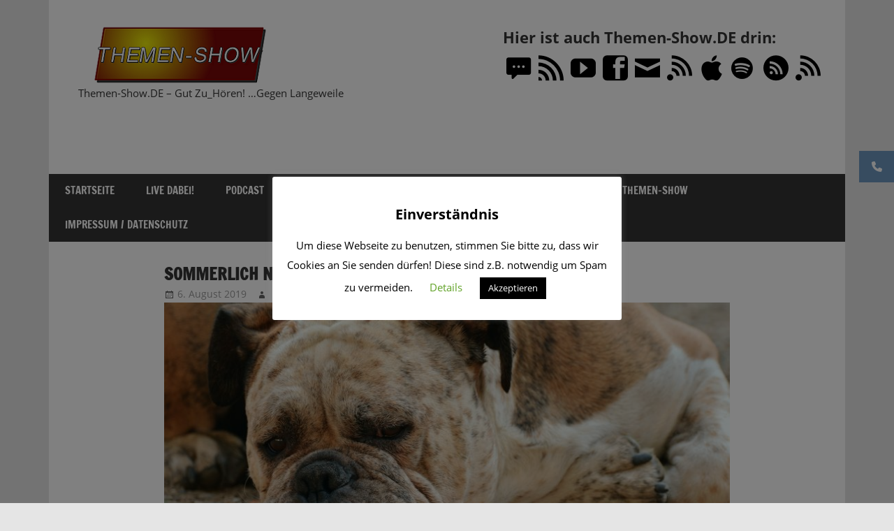

--- FILE ---
content_type: text/html; charset=UTF-8
request_url: https://www.themen-show.de/podcast/der-penis-im-sommerloch/
body_size: 16382
content:
<!DOCTYPE html>
<html lang="de">
<head>
<meta charset="UTF-8">
<meta name="viewport" content="width=device-width, initial-scale=1">
<link rel="profile" href="http://gmpg.org/xfn/11">
<link rel="pingback" href="https://www.themen-show.de/xmlrpc.php">
<meta name='robots' content='index, follow, max-image-preview:large, max-snippet:-1, max-video-preview:-1' />
<!-- This site is optimized with the Yoast SEO plugin v26.8 - https://yoast.com/product/yoast-seo-wordpress/ -->
<title>Sommerlich News.... &#187; Themen-Show.DE</title>
<link rel="canonical" href="https://www.themen-show.de/podcast/der-penis-im-sommerloch/" />
<meta property="og:locale" content="de_DE" />
<meta property="og:type" content="article" />
<meta property="og:title" content="Sommerlich News.... &#187; Themen-Show.DE" />
<meta property="og:description" content="...wird nicht in der kommenden Themen-Show auftauchen, auch wenn die Nachricht von mit Genitalien verzierten Wegen bei der Tour de France gut passen würde. Unterhalten werdet Ihr dennoch mit Sommerloch-Nachrichten und durch Carsten Meyer-Mumm und Chris" />
<meta property="og:url" content="https://www.themen-show.de/podcast/der-penis-im-sommerloch/" />
<meta property="og:site_name" content="Themen-Show.DE" />
<meta property="article:publisher" content="https://www.facebook.com/DieThemenShow" />
<meta property="article:modified_time" content="2019-12-03T21:55:36+00:00" />
<meta property="og:image" content="https://www.themen-show.de/wp-content/uploads/2019/10/KreativePause.jpg" />
<meta property="og:image:width" content="1920" />
<meta property="og:image:height" content="1280" />
<meta property="og:image:type" content="image/jpeg" />
<meta name="twitter:card" content="summary_large_image" />
<script type="application/ld+json" class="yoast-schema-graph">{"@context":"https://schema.org","@graph":[{"@type":"WebPage","@id":"https://www.themen-show.de/podcast/der-penis-im-sommerloch/","url":"https://www.themen-show.de/podcast/der-penis-im-sommerloch/","name":"Sommerlich News.... &#187; Themen-Show.DE","isPartOf":{"@id":"https://www.themen-show.de/#website"},"primaryImageOfPage":{"@id":"https://www.themen-show.de/podcast/der-penis-im-sommerloch/#primaryimage"},"image":{"@id":"https://www.themen-show.de/podcast/der-penis-im-sommerloch/#primaryimage"},"thumbnailUrl":"https://www.themen-show.de/wp-content/uploads/2019/10/KreativePause.jpg","datePublished":"2019-08-06T06:13:00+00:00","dateModified":"2019-12-03T21:55:36+00:00","breadcrumb":{"@id":"https://www.themen-show.de/podcast/der-penis-im-sommerloch/#breadcrumb"},"inLanguage":"de","potentialAction":{"@type":"ListenAction","target":"https://www.themen-show.de/podcast/der-penis-im-sommerloch/#podcast_player_251","object":{"@id":"https://www.themen-show.de/podcast/der-penis-im-sommerloch/#/schema/podcast"}},"mainEntityOfPage":"https://www.themen-show.de/podcast/der-penis-im-sommerloch/#/schema/podcast"},{"@type":"ImageObject","inLanguage":"de","@id":"https://www.themen-show.de/podcast/der-penis-im-sommerloch/#primaryimage","url":"https://www.themen-show.de/wp-content/uploads/2019/10/KreativePause.jpg","contentUrl":"https://www.themen-show.de/wp-content/uploads/2019/10/KreativePause.jpg","width":1920,"height":1280},{"@type":"BreadcrumbList","@id":"https://www.themen-show.de/podcast/der-penis-im-sommerloch/#breadcrumb","itemListElement":[{"@type":"ListItem","position":1,"name":"Startseite","item":"https://www.themen-show.de/"},{"@type":"ListItem","position":2,"name":"Episode","item":"https://www.themen-show.de/podcast/"},{"@type":"ListItem","position":3,"name":"Sommerlich News&#8230;."}]},{"@type":"WebSite","@id":"https://www.themen-show.de/#website","url":"https://www.themen-show.de/","name":"Themen-Show.DE","description":"Themen-Show.DE - Gut Zu_Hören! ...Gegen Langeweile","publisher":{"@id":"https://www.themen-show.de/#organization"},"potentialAction":[{"@type":"SearchAction","target":{"@type":"EntryPoint","urlTemplate":"https://www.themen-show.de/?s={search_term_string}"},"query-input":{"@type":"PropertyValueSpecification","valueRequired":true,"valueName":"search_term_string"}}],"inLanguage":"de"},{"@type":"Organization","@id":"https://www.themen-show.de/#organization","name":"Themen-Show.DE","url":"https://www.themen-show.de/","logo":{"@type":"ImageObject","inLanguage":"de","@id":"https://www.themen-show.de/#/schema/logo/image/","url":"https://www.themen-show.de/wp-content/uploads/2019/10/cropped-Themen-Show-only-320x200-1-1.png","contentUrl":"https://www.themen-show.de/wp-content/uploads/2019/10/cropped-Themen-Show-only-320x200-1-1.png","width":320,"height":84,"caption":"Themen-Show.DE"},"image":{"@id":"https://www.themen-show.de/#/schema/logo/image/"},"sameAs":["https://www.facebook.com/DieThemenShow","https://www.youtube.com/channel/UC7HtrPtA1vAyui7xVkEWY2w"]},{"@type":"PodcastEpisode","@id":"https://www.themen-show.de/podcast/der-penis-im-sommerloch/#/schema/podcast","url":"https://www.themen-show.de/podcast/der-penis-im-sommerloch/","name":"Sommerlich News.... &#187; Themen-Show.DE","datePublished":"2019-08-06","description":"...wird nicht in der kommenden Themen-Show auftauchen, auch wenn die Nachricht von mit Genitalien verzierten Wegen bei der Tour de France gut passen würde. Unterhalten werdet Ihr dennoch mit Sommerloch-Nachrichten und durch Carsten Meyer-Mumm und Chris","audio":{"contentUrl":"https://www.themen-show.de/wp-content/uploads/2019/11/2019-08-06_themen-show-sommerloch-podcast.mp3","contentSize":"17.69M","@type":"AudioObject"},"partOfSeries":[{"@type":"PodcastSeries","name":"Themen-Show.DE","url":"https://www.themen-show.de/series/themen-show-de/","id":"https://www.themen-show.de/series/themen-show-de/#/schema/podcastSeries"}]}]}</script>
<!-- / Yoast SEO plugin. -->
<link rel='dns-prefetch' href='//widget.mixcloud.com' />
<link rel='dns-prefetch' href='//cdnjs.cloudflare.com' />
<link rel="alternate" type="application/rss+xml" title="Themen-Show.DE &raquo; Feed" href="https://www.themen-show.de/feed/" />
<link rel="alternate" type="application/rss+xml" title="Themen-Show.DE &raquo; Kommentar-Feed" href="https://www.themen-show.de/comments/feed/" />
<link rel="alternate" type="application/rss+xml" title="Themen-Show.DE &raquo; Kommentar-Feed zu Sommerlich News&#8230;." href="https://www.themen-show.de/podcast/der-penis-im-sommerloch/feed/" />
<link rel="alternate" title="oEmbed (JSON)" type="application/json+oembed" href="https://www.themen-show.de/wp-json/oembed/1.0/embed?url=https%3A%2F%2Fwww.themen-show.de%2Fpodcast%2Fder-penis-im-sommerloch%2F" />
<link rel="alternate" title="oEmbed (XML)" type="text/xml+oembed" href="https://www.themen-show.de/wp-json/oembed/1.0/embed?url=https%3A%2F%2Fwww.themen-show.de%2Fpodcast%2Fder-penis-im-sommerloch%2F&#038;format=xml" />
<style id='wp-img-auto-sizes-contain-inline-css' type='text/css'>
img:is([sizes=auto i],[sizes^="auto," i]){contain-intrinsic-size:3000px 1500px}
/*# sourceURL=wp-img-auto-sizes-contain-inline-css */
</style>
<!-- <link rel='stylesheet' id='cf7ic_style-css' href='https://www.themen-show.de/wp-content/plugins/contact-form-7-image-captcha/css/cf7ic-style.css?ver=3.3.7' type='text/css' media='all' /> -->
<!-- <link rel='stylesheet' id='zeedynamic-custom-fonts-css' href='https://www.themen-show.de/wp-content/themes/zeedynamic/assets/css/custom-fonts.css?ver=20180413' type='text/css' media='all' /> -->
<link rel="stylesheet" type="text/css" href="//www.themen-show.de/wp-content/cache/wpfc-minified/lm797u4r/7mdux.css" media="all"/>
<style id='wp-emoji-styles-inline-css' type='text/css'>
img.wp-smiley, img.emoji {
display: inline !important;
border: none !important;
box-shadow: none !important;
height: 1em !important;
width: 1em !important;
margin: 0 0.07em !important;
vertical-align: -0.1em !important;
background: none !important;
padding: 0 !important;
}
/*# sourceURL=wp-emoji-styles-inline-css */
</style>
<style id='wp-block-library-inline-css' type='text/css'>
:root{--wp-block-synced-color:#7a00df;--wp-block-synced-color--rgb:122,0,223;--wp-bound-block-color:var(--wp-block-synced-color);--wp-editor-canvas-background:#ddd;--wp-admin-theme-color:#007cba;--wp-admin-theme-color--rgb:0,124,186;--wp-admin-theme-color-darker-10:#006ba1;--wp-admin-theme-color-darker-10--rgb:0,107,160.5;--wp-admin-theme-color-darker-20:#005a87;--wp-admin-theme-color-darker-20--rgb:0,90,135;--wp-admin-border-width-focus:2px}@media (min-resolution:192dpi){:root{--wp-admin-border-width-focus:1.5px}}.wp-element-button{cursor:pointer}:root .has-very-light-gray-background-color{background-color:#eee}:root .has-very-dark-gray-background-color{background-color:#313131}:root .has-very-light-gray-color{color:#eee}:root .has-very-dark-gray-color{color:#313131}:root .has-vivid-green-cyan-to-vivid-cyan-blue-gradient-background{background:linear-gradient(135deg,#00d084,#0693e3)}:root .has-purple-crush-gradient-background{background:linear-gradient(135deg,#34e2e4,#4721fb 50%,#ab1dfe)}:root .has-hazy-dawn-gradient-background{background:linear-gradient(135deg,#faaca8,#dad0ec)}:root .has-subdued-olive-gradient-background{background:linear-gradient(135deg,#fafae1,#67a671)}:root .has-atomic-cream-gradient-background{background:linear-gradient(135deg,#fdd79a,#004a59)}:root .has-nightshade-gradient-background{background:linear-gradient(135deg,#330968,#31cdcf)}:root .has-midnight-gradient-background{background:linear-gradient(135deg,#020381,#2874fc)}:root{--wp--preset--font-size--normal:16px;--wp--preset--font-size--huge:42px}.has-regular-font-size{font-size:1em}.has-larger-font-size{font-size:2.625em}.has-normal-font-size{font-size:var(--wp--preset--font-size--normal)}.has-huge-font-size{font-size:var(--wp--preset--font-size--huge)}.has-text-align-center{text-align:center}.has-text-align-left{text-align:left}.has-text-align-right{text-align:right}.has-fit-text{white-space:nowrap!important}#end-resizable-editor-section{display:none}.aligncenter{clear:both}.items-justified-left{justify-content:flex-start}.items-justified-center{justify-content:center}.items-justified-right{justify-content:flex-end}.items-justified-space-between{justify-content:space-between}.screen-reader-text{border:0;clip-path:inset(50%);height:1px;margin:-1px;overflow:hidden;padding:0;position:absolute;width:1px;word-wrap:normal!important}.screen-reader-text:focus{background-color:#ddd;clip-path:none;color:#444;display:block;font-size:1em;height:auto;left:5px;line-height:normal;padding:15px 23px 14px;text-decoration:none;top:5px;width:auto;z-index:100000}html :where(.has-border-color){border-style:solid}html :where([style*=border-top-color]){border-top-style:solid}html :where([style*=border-right-color]){border-right-style:solid}html :where([style*=border-bottom-color]){border-bottom-style:solid}html :where([style*=border-left-color]){border-left-style:solid}html :where([style*=border-width]){border-style:solid}html :where([style*=border-top-width]){border-top-style:solid}html :where([style*=border-right-width]){border-right-style:solid}html :where([style*=border-bottom-width]){border-bottom-style:solid}html :where([style*=border-left-width]){border-left-style:solid}html :where(img[class*=wp-image-]){height:auto;max-width:100%}:where(figure){margin:0 0 1em}html :where(.is-position-sticky){--wp-admin--admin-bar--position-offset:var(--wp-admin--admin-bar--height,0px)}@media screen and (max-width:600px){html :where(.is-position-sticky){--wp-admin--admin-bar--position-offset:0px}}
/*# sourceURL=wp-block-library-inline-css */
</style><style id='global-styles-inline-css' type='text/css'>
:root{--wp--preset--aspect-ratio--square: 1;--wp--preset--aspect-ratio--4-3: 4/3;--wp--preset--aspect-ratio--3-4: 3/4;--wp--preset--aspect-ratio--3-2: 3/2;--wp--preset--aspect-ratio--2-3: 2/3;--wp--preset--aspect-ratio--16-9: 16/9;--wp--preset--aspect-ratio--9-16: 9/16;--wp--preset--color--black: #333333;--wp--preset--color--cyan-bluish-gray: #abb8c3;--wp--preset--color--white: #ffffff;--wp--preset--color--pale-pink: #f78da7;--wp--preset--color--vivid-red: #cf2e2e;--wp--preset--color--luminous-vivid-orange: #ff6900;--wp--preset--color--luminous-vivid-amber: #fcb900;--wp--preset--color--light-green-cyan: #7bdcb5;--wp--preset--color--vivid-green-cyan: #00d084;--wp--preset--color--pale-cyan-blue: #8ed1fc;--wp--preset--color--vivid-cyan-blue: #0693e3;--wp--preset--color--vivid-purple: #9b51e0;--wp--preset--color--primary: #e84747;--wp--preset--color--light-gray: #f0f0f0;--wp--preset--color--dark-gray: #777777;--wp--preset--gradient--vivid-cyan-blue-to-vivid-purple: linear-gradient(135deg,rgb(6,147,227) 0%,rgb(155,81,224) 100%);--wp--preset--gradient--light-green-cyan-to-vivid-green-cyan: linear-gradient(135deg,rgb(122,220,180) 0%,rgb(0,208,130) 100%);--wp--preset--gradient--luminous-vivid-amber-to-luminous-vivid-orange: linear-gradient(135deg,rgb(252,185,0) 0%,rgb(255,105,0) 100%);--wp--preset--gradient--luminous-vivid-orange-to-vivid-red: linear-gradient(135deg,rgb(255,105,0) 0%,rgb(207,46,46) 100%);--wp--preset--gradient--very-light-gray-to-cyan-bluish-gray: linear-gradient(135deg,rgb(238,238,238) 0%,rgb(169,184,195) 100%);--wp--preset--gradient--cool-to-warm-spectrum: linear-gradient(135deg,rgb(74,234,220) 0%,rgb(151,120,209) 20%,rgb(207,42,186) 40%,rgb(238,44,130) 60%,rgb(251,105,98) 80%,rgb(254,248,76) 100%);--wp--preset--gradient--blush-light-purple: linear-gradient(135deg,rgb(255,206,236) 0%,rgb(152,150,240) 100%);--wp--preset--gradient--blush-bordeaux: linear-gradient(135deg,rgb(254,205,165) 0%,rgb(254,45,45) 50%,rgb(107,0,62) 100%);--wp--preset--gradient--luminous-dusk: linear-gradient(135deg,rgb(255,203,112) 0%,rgb(199,81,192) 50%,rgb(65,88,208) 100%);--wp--preset--gradient--pale-ocean: linear-gradient(135deg,rgb(255,245,203) 0%,rgb(182,227,212) 50%,rgb(51,167,181) 100%);--wp--preset--gradient--electric-grass: linear-gradient(135deg,rgb(202,248,128) 0%,rgb(113,206,126) 100%);--wp--preset--gradient--midnight: linear-gradient(135deg,rgb(2,3,129) 0%,rgb(40,116,252) 100%);--wp--preset--font-size--small: 13px;--wp--preset--font-size--medium: 20px;--wp--preset--font-size--large: 36px;--wp--preset--font-size--x-large: 42px;--wp--preset--spacing--20: 0.44rem;--wp--preset--spacing--30: 0.67rem;--wp--preset--spacing--40: 1rem;--wp--preset--spacing--50: 1.5rem;--wp--preset--spacing--60: 2.25rem;--wp--preset--spacing--70: 3.38rem;--wp--preset--spacing--80: 5.06rem;--wp--preset--shadow--natural: 6px 6px 9px rgba(0, 0, 0, 0.2);--wp--preset--shadow--deep: 12px 12px 50px rgba(0, 0, 0, 0.4);--wp--preset--shadow--sharp: 6px 6px 0px rgba(0, 0, 0, 0.2);--wp--preset--shadow--outlined: 6px 6px 0px -3px rgb(255, 255, 255), 6px 6px rgb(0, 0, 0);--wp--preset--shadow--crisp: 6px 6px 0px rgb(0, 0, 0);}:where(.is-layout-flex){gap: 0.5em;}:where(.is-layout-grid){gap: 0.5em;}body .is-layout-flex{display: flex;}.is-layout-flex{flex-wrap: wrap;align-items: center;}.is-layout-flex > :is(*, div){margin: 0;}body .is-layout-grid{display: grid;}.is-layout-grid > :is(*, div){margin: 0;}:where(.wp-block-columns.is-layout-flex){gap: 2em;}:where(.wp-block-columns.is-layout-grid){gap: 2em;}:where(.wp-block-post-template.is-layout-flex){gap: 1.25em;}:where(.wp-block-post-template.is-layout-grid){gap: 1.25em;}.has-black-color{color: var(--wp--preset--color--black) !important;}.has-cyan-bluish-gray-color{color: var(--wp--preset--color--cyan-bluish-gray) !important;}.has-white-color{color: var(--wp--preset--color--white) !important;}.has-pale-pink-color{color: var(--wp--preset--color--pale-pink) !important;}.has-vivid-red-color{color: var(--wp--preset--color--vivid-red) !important;}.has-luminous-vivid-orange-color{color: var(--wp--preset--color--luminous-vivid-orange) !important;}.has-luminous-vivid-amber-color{color: var(--wp--preset--color--luminous-vivid-amber) !important;}.has-light-green-cyan-color{color: var(--wp--preset--color--light-green-cyan) !important;}.has-vivid-green-cyan-color{color: var(--wp--preset--color--vivid-green-cyan) !important;}.has-pale-cyan-blue-color{color: var(--wp--preset--color--pale-cyan-blue) !important;}.has-vivid-cyan-blue-color{color: var(--wp--preset--color--vivid-cyan-blue) !important;}.has-vivid-purple-color{color: var(--wp--preset--color--vivid-purple) !important;}.has-black-background-color{background-color: var(--wp--preset--color--black) !important;}.has-cyan-bluish-gray-background-color{background-color: var(--wp--preset--color--cyan-bluish-gray) !important;}.has-white-background-color{background-color: var(--wp--preset--color--white) !important;}.has-pale-pink-background-color{background-color: var(--wp--preset--color--pale-pink) !important;}.has-vivid-red-background-color{background-color: var(--wp--preset--color--vivid-red) !important;}.has-luminous-vivid-orange-background-color{background-color: var(--wp--preset--color--luminous-vivid-orange) !important;}.has-luminous-vivid-amber-background-color{background-color: var(--wp--preset--color--luminous-vivid-amber) !important;}.has-light-green-cyan-background-color{background-color: var(--wp--preset--color--light-green-cyan) !important;}.has-vivid-green-cyan-background-color{background-color: var(--wp--preset--color--vivid-green-cyan) !important;}.has-pale-cyan-blue-background-color{background-color: var(--wp--preset--color--pale-cyan-blue) !important;}.has-vivid-cyan-blue-background-color{background-color: var(--wp--preset--color--vivid-cyan-blue) !important;}.has-vivid-purple-background-color{background-color: var(--wp--preset--color--vivid-purple) !important;}.has-black-border-color{border-color: var(--wp--preset--color--black) !important;}.has-cyan-bluish-gray-border-color{border-color: var(--wp--preset--color--cyan-bluish-gray) !important;}.has-white-border-color{border-color: var(--wp--preset--color--white) !important;}.has-pale-pink-border-color{border-color: var(--wp--preset--color--pale-pink) !important;}.has-vivid-red-border-color{border-color: var(--wp--preset--color--vivid-red) !important;}.has-luminous-vivid-orange-border-color{border-color: var(--wp--preset--color--luminous-vivid-orange) !important;}.has-luminous-vivid-amber-border-color{border-color: var(--wp--preset--color--luminous-vivid-amber) !important;}.has-light-green-cyan-border-color{border-color: var(--wp--preset--color--light-green-cyan) !important;}.has-vivid-green-cyan-border-color{border-color: var(--wp--preset--color--vivid-green-cyan) !important;}.has-pale-cyan-blue-border-color{border-color: var(--wp--preset--color--pale-cyan-blue) !important;}.has-vivid-cyan-blue-border-color{border-color: var(--wp--preset--color--vivid-cyan-blue) !important;}.has-vivid-purple-border-color{border-color: var(--wp--preset--color--vivid-purple) !important;}.has-vivid-cyan-blue-to-vivid-purple-gradient-background{background: var(--wp--preset--gradient--vivid-cyan-blue-to-vivid-purple) !important;}.has-light-green-cyan-to-vivid-green-cyan-gradient-background{background: var(--wp--preset--gradient--light-green-cyan-to-vivid-green-cyan) !important;}.has-luminous-vivid-amber-to-luminous-vivid-orange-gradient-background{background: var(--wp--preset--gradient--luminous-vivid-amber-to-luminous-vivid-orange) !important;}.has-luminous-vivid-orange-to-vivid-red-gradient-background{background: var(--wp--preset--gradient--luminous-vivid-orange-to-vivid-red) !important;}.has-very-light-gray-to-cyan-bluish-gray-gradient-background{background: var(--wp--preset--gradient--very-light-gray-to-cyan-bluish-gray) !important;}.has-cool-to-warm-spectrum-gradient-background{background: var(--wp--preset--gradient--cool-to-warm-spectrum) !important;}.has-blush-light-purple-gradient-background{background: var(--wp--preset--gradient--blush-light-purple) !important;}.has-blush-bordeaux-gradient-background{background: var(--wp--preset--gradient--blush-bordeaux) !important;}.has-luminous-dusk-gradient-background{background: var(--wp--preset--gradient--luminous-dusk) !important;}.has-pale-ocean-gradient-background{background: var(--wp--preset--gradient--pale-ocean) !important;}.has-electric-grass-gradient-background{background: var(--wp--preset--gradient--electric-grass) !important;}.has-midnight-gradient-background{background: var(--wp--preset--gradient--midnight) !important;}.has-small-font-size{font-size: var(--wp--preset--font-size--small) !important;}.has-medium-font-size{font-size: var(--wp--preset--font-size--medium) !important;}.has-large-font-size{font-size: var(--wp--preset--font-size--large) !important;}.has-x-large-font-size{font-size: var(--wp--preset--font-size--x-large) !important;}
/*# sourceURL=global-styles-inline-css */
</style>
<style id='classic-theme-styles-inline-css' type='text/css'>
/*! This file is auto-generated */
.wp-block-button__link{color:#fff;background-color:#32373c;border-radius:9999px;box-shadow:none;text-decoration:none;padding:calc(.667em + 2px) calc(1.333em + 2px);font-size:1.125em}.wp-block-file__button{background:#32373c;color:#fff;text-decoration:none}
/*# sourceURL=/wp-includes/css/classic-themes.min.css */
</style>
<!-- <link rel='stylesheet' id='contact-form-7-css' href='https://www.themen-show.de/wp-content/plugins/contact-form-7/includes/css/styles.css?ver=6.1.4' type='text/css' media='all' /> -->
<!-- <link rel='stylesheet' id='cookie-law-info-css' href='https://www.themen-show.de/wp-content/plugins/cookie-law-info/legacy/public/css/cookie-law-info-public.css?ver=3.4.0' type='text/css' media='all' /> -->
<!-- <link rel='stylesheet' id='cookie-law-info-gdpr-css' href='https://www.themen-show.de/wp-content/plugins/cookie-law-info/legacy/public/css/cookie-law-info-gdpr.css?ver=3.4.0' type='text/css' media='all' /> -->
<!-- <link rel='stylesheet' id='vlp-public-css' href='https://www.themen-show.de/wp-content/plugins/visual-link-preview/dist/public.css?ver=2.3.0' type='text/css' media='all' /> -->
<!-- <link rel='stylesheet' id='bigger-picture-css' href='https://www.themen-show.de/wp-content/plugins/youtube-channel/assets/lib/bigger-picture/css/bigger-picture.min.css?ver=3.25.2' type='text/css' media='all' /> -->
<!-- <link rel='stylesheet' id='youtube-channel-css' href='https://www.themen-show.de/wp-content/plugins/youtube-channel/assets/css/youtube-channel.min.css?ver=3.25.2' type='text/css' media='all' /> -->
<!-- <link rel='stylesheet' id='gosign-grid-block-frontend-css-css' href='https://www.themen-show.de/wp-content/plugins/gosign-grid-container-block/blocks/style.min.css?ver=1628807705' type='text/css' media='all' /> -->
<!-- <link rel='stylesheet' id='ssb-ui-style-css' href='https://www.themen-show.de/wp-content/plugins/sticky-side-buttons/assets/css/ssb-ui-style.css?ver=2.0.3' type='text/css' media='all' /> -->
<link rel="stylesheet" type="text/css" href="//www.themen-show.de/wp-content/cache/wpfc-minified/1qhm5wjb/5x4vy.css" media="all"/>
<style id='ssb-ui-style-inline-css' type='text/css'>
#ssb-btn-1{background: #6d97bf;}
#ssb-btn-1:hover{background:rgba(109,151,191,0.9);}
#ssb-btn-1 a{color: #ffffff;}
.ssb-share-btn,.ssb-share-btn .ssb-social-popup{background:#6d97bf;color:#ffffff}
.ssb-share-btn:hover{background:rgba(109,151,191,0.9);}
.ssb-share-btn a{color:#ffffff !important;}
/*# sourceURL=ssb-ui-style-inline-css */
</style>
<link rel='stylesheet' id='ssb-fontawesome-frontend-css' href='https://cdnjs.cloudflare.com/ajax/libs/font-awesome/6.7.2/css/all.min.css?ver=6.7.2' type='text/css' media='all' />
<!-- <link rel='stylesheet' id='zeedynamic-stylesheet-css' href='https://www.themen-show.de/wp-content/themes/zeedynamic/style.css?ver=1.7.9' type='text/css' media='all' /> -->
<link rel="stylesheet" type="text/css" href="//www.themen-show.de/wp-content/cache/wpfc-minified/m7w3y2ut/5x4ut.css" media="all"/>
<style id='zeedynamic-stylesheet-inline-css' type='text/css'>
.site-title, .type-post .entry-footer .entry-tags { position: absolute; clip: rect(1px, 1px, 1px, 1px); width: 1px; height: 1px; overflow: hidden; }
/*# sourceURL=zeedynamic-stylesheet-inline-css */
</style>
<!-- <link rel='stylesheet' id='genericons-css' href='https://www.themen-show.de/wp-content/themes/zeedynamic/assets/genericons/genericons.css?ver=3.4.1' type='text/css' media='all' /> -->
<!-- <link rel='stylesheet' id='zeedynamic-slider-css' href='https://www.themen-show.de/wp-content/themes/zeedynamic/assets/css/flexslider.css?ver=20170421' type='text/css' media='all' /> -->
<!-- <link rel='stylesheet' id='tablepress-default-css' href='https://www.themen-show.de/wp-content/plugins/tablepress/css/build/default.css?ver=3.2.6' type='text/css' media='all' /> -->
<!-- <link rel='stylesheet' id='custom-style-css' href='https://www.themen-show.de/wp-content/plugins/list-mixcloud/playlist.css?ver=6.9' type='text/css' media='all' /> -->
<script type="text/javascript" src="https://www.themen-show.de/wp-includes/js/jquery/jquery.min.js?ver=3.7.1" id="jquery-core-js"></script>
<script type="text/javascript" src="https://www.themen-show.de/wp-includes/js/jquery/jquery-migrate.min.js?ver=3.4.1" id="jquery-migrate-js"></script>
<script type="text/javascript" id="cookie-law-info-js-extra">
/* <![CDATA[ */
var Cli_Data = {"nn_cookie_ids":[],"cookielist":[],"non_necessary_cookies":[],"ccpaEnabled":"","ccpaRegionBased":"","ccpaBarEnabled":"","strictlyEnabled":["necessary","obligatoire"],"ccpaType":"gdpr","js_blocking":"","custom_integration":"","triggerDomRefresh":"","secure_cookies":""};
var cli_cookiebar_settings = {"animate_speed_hide":"500","animate_speed_show":"500","background":"#FFF","border":"#b1a6a6c2","border_on":"","button_1_button_colour":"#000","button_1_button_hover":"#000000","button_1_link_colour":"#fff","button_1_as_button":"1","button_1_new_win":"","button_2_button_colour":"#333","button_2_button_hover":"#292929","button_2_link_colour":"#444","button_2_as_button":"","button_2_hidebar":"","button_3_button_colour":"#000","button_3_button_hover":"#000000","button_3_link_colour":"#fff","button_3_as_button":"1","button_3_new_win":"","button_4_button_colour":"#000","button_4_button_hover":"#000000","button_4_link_colour":"#62a329","button_4_as_button":"","button_7_button_colour":"#61a229","button_7_button_hover":"#4e8221","button_7_link_colour":"#fff","button_7_as_button":"1","button_7_new_win":"","font_family":"inherit","header_fix":"","notify_animate_hide":"1","notify_animate_show":"1","notify_div_id":"#cookie-law-info-bar","notify_position_horizontal":"right","notify_position_vertical":"bottom","scroll_close":"","scroll_close_reload":"","accept_close_reload":"","reject_close_reload":"","showagain_tab":"","showagain_background":"#fff","showagain_border":"#000","showagain_div_id":"#cookie-law-info-again","showagain_x_position":"30px","text":"#000","show_once_yn":"","show_once":"10000","logging_on":"","as_popup":"","popup_overlay":"1","bar_heading_text":"Einverst\u00e4ndnis","cookie_bar_as":"popup","popup_showagain_position":"bottom-right","widget_position":"left"};
var log_object = {"ajax_url":"https://www.themen-show.de/wp-admin/admin-ajax.php"};
//# sourceURL=cookie-law-info-js-extra
/* ]]> */
</script>
<script type="text/javascript" src="https://www.themen-show.de/wp-content/plugins/cookie-law-info/legacy/public/js/cookie-law-info-public.js?ver=3.4.0" id="cookie-law-info-js"></script>
<script type="text/javascript" src="https://www.themen-show.de/wp-content/plugins/gosign-grid-container-block/assets/js/script.min.js?ver=6.9" id="gosign-grid-block-backend-js-js"></script>
<script type="text/javascript" id="zeedynamic-jquery-navigation-js-extra">
/* <![CDATA[ */
var zeedynamic_menu_title = {"text":"Men\u00fc"};
//# sourceURL=zeedynamic-jquery-navigation-js-extra
/* ]]> */
</script>
<script type="text/javascript" src="https://www.themen-show.de/wp-content/themes/zeedynamic/assets/js/navigation.js?ver=20210324" id="zeedynamic-jquery-navigation-js"></script>
<script type="text/javascript" src="https://www.themen-show.de/wp-content/themes/zeedynamic/assets/js/jquery.flexslider-min.js?ver=2.6.0" id="jquery-flexslider-js"></script>
<script type="text/javascript" id="zeedynamic-slider-js-extra">
/* <![CDATA[ */
var zeedynamic_slider_params = {"animation":"fade","speed":"7777"};
//# sourceURL=zeedynamic-slider-js-extra
/* ]]> */
</script>
<script type="text/javascript" src="https://www.themen-show.de/wp-content/themes/zeedynamic/assets/js/slider.js?ver=20170421" id="zeedynamic-slider-js"></script>
<script type="text/javascript" src="//widget.mixcloud.com/media/js/widgetApi.js?ver=6.9" id="mixcloud_script-js"></script>
<script type="text/javascript" src="https://www.themen-show.de/wp-content/plugins/list-mixcloud/playlist.js?ver=6.9" id="custom-script-js"></script>
<link rel="https://api.w.org/" href="https://www.themen-show.de/wp-json/" /><link rel="alternate" title="JSON" type="application/json" href="https://www.themen-show.de/wp-json/wp/v2/podcast/251" /><link rel="EditURI" type="application/rsd+xml" title="RSD" href="https://www.themen-show.de/xmlrpc.php?rsd" />
<meta name="generator" content="WordPress 6.9" />
<meta name="generator" content="Seriously Simple Podcasting 3.14.2" />
<link rel='shortlink' href='https://www.themen-show.de/?p=251' />
<link rel="alternate" type="application/rss+xml" title="Podcast RSS-Feed" href="https://www.themen-show.de/feed/podcast" />
<meta property="fediverse:creator" name="fediverse:creator" content="themen-show.de@www.themen-show.de" />
<link rel="friends-base-url" href="https://www.themen-show.de/wp-json/friends/v1" />
<!-- Analytics by WP Statistics - https://wp-statistics.com -->
<link rel="alternate" title="ActivityPub (JSON)" type="application/activity+json" href="https://www.themen-show.de/podcast/der-penis-im-sommerloch/" />
<link rel="icon" href="https://www.themen-show.de/wp-content/uploads/2019/10/cropped-Themen-Show-only-alexa-512x512-1-32x32.jpg" sizes="32x32" />
<link rel="icon" href="https://www.themen-show.de/wp-content/uploads/2019/10/cropped-Themen-Show-only-alexa-512x512-1-192x192.jpg" sizes="192x192" />
<link rel="apple-touch-icon" href="https://www.themen-show.de/wp-content/uploads/2019/10/cropped-Themen-Show-only-alexa-512x512-1-180x180.jpg" />
<meta name="msapplication-TileImage" content="https://www.themen-show.de/wp-content/uploads/2019/10/cropped-Themen-Show-only-alexa-512x512-1-270x270.jpg" />
<!-- <link rel='stylesheet' id='mg_wpsi_icons-css' href='https://www.themen-show.de/wp-content/plugins/wp-social-icons/assets/icons/style.css?ver=1.0' type='text/css' media='all' /> -->
<!-- <link rel='stylesheet' id='ssp-castos-player-css' href='https://www.themen-show.de/wp-content/plugins/seriously-simple-podcasting/assets/css/castos-player.min.css?ver=3.14.2' type='text/css' media='all' /> -->
<link rel="stylesheet" type="text/css" href="//www.themen-show.de/wp-content/cache/wpfc-minified/87d8u7qp/e4h05.css" media="all"/>
</head>
<body class="wp-singular podcast-template-default single single-podcast postid-251 wp-custom-logo wp-embed-responsive wp-theme-zeedynamic no-sidebar author-hidden categories-hidden">
<div id="page" class="hfeed site">
<a class="skip-link screen-reader-text" href="#content">Zum Inhalt springen</a>
<header id="masthead" class="site-header clearfix" role="banner">
<div class="header-main container clearfix">
<div id="logo" class="site-branding clearfix">
<a href="https://www.themen-show.de/" class="custom-logo-link" rel="home"><img width="320" height="84" src="https://www.themen-show.de/wp-content/uploads/2019/10/cropped-Themen-Show-only-320x200-1-1.png" class="custom-logo" alt="Themen-Show.DE" decoding="async" srcset="https://www.themen-show.de/wp-content/uploads/2019/10/cropped-Themen-Show-only-320x200-1-1.png 320w, https://www.themen-show.de/wp-content/uploads/2019/10/cropped-Themen-Show-only-320x200-1-1-300x79.png 300w" sizes="(max-width: 320px) 100vw, 320px" /></a>					
<p class="site-title"><a href="https://www.themen-show.de/" rel="home">Themen-Show.DE</a></p>
<p class="site-description">Themen-Show.DE &#8211; Gut Zu_Hören! &#8230;Gegen Langeweile</p>
</div><!-- .site-branding -->
<div class="header-widgets clearfix">
<aside id="text-3" class="header-widget widget_text"><h4 class="header-widget-title">Hier ist auch Themen-Show.DE drin:</h4>			<div class="textwidget"><style>.mg-wpsi{ list-style: none !important; min-height:10px; } .mg-wpsi li{ float: left !important; margin: 0px 5px !important; } .mg-wpsi li a{ text-decoration: none; } .mg-wpsi a i { color:#000000; font-size:36px !important; } .mg-wpsi a:hover i { color:#dd3333 }</style><ul class="mg-wpsi"><li><a href="https://wa.me/494052110152" target="_blank"><i class="mgicon-chat"></i></a></li><li><a href="https://www.themen-show.de/feed/podcast" target="_blank"><i class="mgicon-rss-alt"></i></a></li><li><a href="https://www.youtube.com/channel/UC7HtrPtA1vAyui7xVkEWY2w/featured" target="_blank"><i class="mgicon-youtube"></i></a></li><li><a href="https://www.facebook.com/ThemenShowDE" target="_blank"><i class="mgicon-facebook3"></i></a></li><li><a href="/kontakt-zur-themen-show/" target="_blank"><i class="mgicon-mail"></i></a></li><li><a href="https://www.mixcloud.com/christoph-rothe2/" target="_blank"><i class="mgicon-rss"></i></a></li><li><a href="https://podcasts.apple.com/de/podcast/themen-show-de/id1034520952" target="_blank"><i class="mgicon-apple"></i></a></li><li><a href="https://open.spotify.com/show/4nCI6KyMUus4fhCwpA0MYO" target="_blank"><i class="mgicon-spotify"></i></a></li><li><a href="https://deezer.com/show/798962" target="_blank"><i class="mgicon-feed3"></i></a></li><li><a href="https://music.amazon.de/podcasts/3c27a26a-b01c-4897-a0e7-dbc7358f324a/ThemenShowDE" target="_blank"><i class="mgicon-rss"></i></a></li></ul>
</div>
</aside><center><iframe width="100%" height="60" src="https://www.mixcloud.com/widget/iframe/?hide_cover=1&mini=1&light=1&autoplay=0&hide_artwork=1&feed=%2Fchristoph-rothe2%2Fthemen-showde-musik-special%2F" frameborder="0" ></iframe></center>
</div><!-- .header-widgets -->
</div><!-- .header-main -->
<div id="main-navigation-wrap" class="primary-navigation-wrap">
<nav id="main-navigation" class="primary-navigation navigation clearfix" role="navigation">
<ul id="menu-navigation" class="main-navigation-menu"><li id="menu-item-197" class="menu-item menu-item-type-custom menu-item-object-custom menu-item-home menu-item-197"><a href="https://www.themen-show.de">Startseite</a></li>
<li id="menu-item-200" class="menu-item menu-item-type-post_type menu-item-object-page menu-item-200"><a href="https://www.themen-show.de/live-dabei/">Live dabei!</a></li>
<li id="menu-item-208" class="menu-item menu-item-type-custom menu-item-object-custom menu-item-208"><a href="https://www.themen-show.de/themen-show-de-podcast/">Podcast</a></li>
<li id="menu-item-198" class="menu-item menu-item-type-post_type menu-item-object-page menu-item-198"><a href="https://www.themen-show.de/cros-themen-show/">CRo&#8217;s Themen-Show</a></li>
<li id="menu-item-199" class="menu-item menu-item-type-post_type menu-item-object-page menu-item-199"><a href="https://www.themen-show.de/cmm-vs-cro/">Carsten und Christoph</a></li>
<li id="menu-item-201" class="menu-item menu-item-type-post_type menu-item-object-page menu-item-201"><a href="https://www.themen-show.de/kontakt-zur-themen-show/">Kontakt zur Themen-Show</a></li>
<li id="menu-item-202" class="menu-item menu-item-type-post_type menu-item-object-page menu-item-202"><a href="https://www.themen-show.de/impressum/">Impressum / Datenschutz</a></li>
</ul>				</nav><!-- #main-navigation -->
</div>
</header><!-- #masthead -->
<div id="content" class="site-content container clearfix">
<section id="primary" class="content-area">
<main id="main" class="site-main" role="main">
<article id="post-251" class="post-251 podcast type-podcast status-publish has-post-thumbnail hentry series-themen-show-de">
<header class="entry-header">
<h1 class="entry-title">Sommerlich News&#8230;.</h1>
<div class="entry-meta"><span class="meta-date"><a href="https://www.themen-show.de/podcast/der-penis-im-sommerloch/" title="8:13" rel="bookmark"><time class="entry-date published updated" datetime="2019-08-06T08:13:00+02:00">6. August 2019</time></a></span><span class="meta-author"> <span class="author vcard"><a class="url fn n" href="https://www.themen-show.de/author/cro/" title="Alle Beiträge von CRo anzeigen" rel="author">CRo</a></span></span><span class="meta-category"> </span></div>
</header><!-- .entry-header -->
<img width="820" height="360" src="https://www.themen-show.de/wp-content/uploads/2019/10/KreativePause-820x360.jpg" class="attachment-post-thumbnail size-post-thumbnail wp-post-image" alt="" decoding="async" fetchpriority="high" />
<div class="entry-content clearfix">
<div class="podcast_player"><div id="12363896" class="castos-player dark-mode " tabindex="0" data-episode="251" data-player_id="12363896">
<div class="player">
<div class="player__main">
<div class="player__artwork player__artwork-251">
<img decoding="async" src="https://www.themen-show.de/wp-content/uploads/2019/11/Themen-Show-only-itunes-1400x1400-150x150.png"
alt="Themen-Show.DE"
title="Themen-Show.DE">
</div>
<div class="player__body">
<div class="currently-playing">
<div class="show player__podcast-title">
Themen-Show.DE					</div>
<div class="episode-title player__episode-title">Sommerlich News....</div>
</div>
<div class="play-progress">
<div class="play-pause-controls">
<button title="Play" aria-label="Play Episode" aria-pressed="false" class="play-btn">
<span class="screen-reader-text">Play Episode</span>
</button>
<button title="Pause" aria-label="Pause Episode" aria-pressed="false" class="pause-btn hide">
<span class="screen-reader-text">Pause Episode</span>
</button>
<img decoding="async" src="https://www.themen-show.de/wp-content/plugins/seriously-simple-podcasting/assets/css/images/player/images/icon-loader.svg" alt="Loading" class="ssp-loader hide"/>
</div>
<div>
<audio preload="none" class="clip clip-251">
<source src="https://www.themen-show.de/podcast-player/251/der-penis-im-sommerloch.mp3">
</audio>
<div class="ssp-progress" role="progressbar" title="Seek" aria-valuenow="0" aria-valuemin="0" aria-valuemax="1159">
<span class="progress__filled"></span>
</div>
<div class="ssp-playback playback">
<div class="playback__controls">
<button class="player-btn player-btn__volume" title="Mute/Unmute">
<span class="screen-reader-text">Mute/Unmute Episode</span>
</button>
<button data-skip="-10" class="player-btn player-btn__rwd" title="Rewind 10 seconds">
<span class="screen-reader-text">Rewind 10 Seconds</span>
</button>
<button data-speed="1" class="player-btn player-btn__speed" title="Playback Speed" aria-label="Playback Speed">1x</button>
<button data-skip="30" class="player-btn player-btn__fwd" title="Fast Forward 30 seconds">
<span class="screen-reader-text">Fast Forward 30 seconds</span>
</button>
</div>
<div class="playback__timers">
<time class="ssp-timer">00:00</time>
<span>/</span>
<!-- We need actual duration here from the server -->
<time class="ssp-duration" datetime="PT0H19M19S">19:19</time>
</div>
</div>
</div>
</div>
<nav class="player-panels-nav">
<button class="subscribe-btn" id="subscribe-btn-251" title="Abonnieren">Abonnieren</button>
<button class="share-btn" id="share-btn-251" title="Teilen">Teilen</button>
</nav>
</div>
</div>
</div>
<div class="player-panels player-panels-251">
<div class="subscribe player-panel subscribe-251">
<div class="close-btn close-btn-251">
<span></span>
<span></span>
</div>
<div class="panel__inner">
<div class="subscribe-icons">
<a href="https://music.amazon.de/podcasts/3c27a26a-b01c-4897-a0e7-dbc7358f324a/ThemenShowDE" target="_blank" rel="noopener noreferrer"
class="amazon"
title="Subscribe on  Amazon">
<span></span>
Amazon									</a>
<a href="https://podcasts.apple.com/de/podcast/themen-show-de/id1034520952" target="_blank" rel="noopener noreferrer"
class="apple_podcasts"
title="Subscribe on  Apple Podcasts">
<span></span>
Apple Podcasts									</a>
<a href="https://deezer.com/show/798962" target="_blank" rel="noopener noreferrer"
class="deezer"
title="Subscribe on  Deezer">
<span></span>
Deezer									</a>
<a href="https://www.youtube.com/playlist?list=PLQ-h_GlKHZ2f3i-T_D_5mDFlRwwrbpVOF" target="_blank" rel="noopener noreferrer"
class="google_podcasts"
title="Subscribe on  Google Podcasts">
<span></span>
Google Podcasts									</a>
<a href="https://open.spotify.com/show/4nCI6KyMUus4fhCwpA0MYO" target="_blank" rel="noopener noreferrer"
class="spotify"
title="Subscribe on  Spotify">
<span></span>
Spotify									</a>
</div>
<div class="player-panel-row" aria-label="RSS Feed URL">
<div class="title">RSS Feed</div>
<div>
<input value="https://www.themen-show.de/feed/podcast/themen-show-de" class="input-rss input-rss-251" title="RSS Feed URL" readonly />
</div>
<button class="copy-rss copy-rss-251" title="Copy RSS Feed URL" aria-label="Copy RSS Feed URL"></button>
</div>
</div>
</div>
<div class="share share-251 player-panel">
<div class="close-btn close-btn-251">
<span></span>
<span></span>
</div>
<div class="player-panel-row">
<div class="title">
Teilen						</div>
<div class="icons-holder">
<a href="https://www.facebook.com/sharer/sharer.php?u=https://www.themen-show.de/podcast/der-penis-im-sommerloch/&t=Sommerlich News...."
target="_blank" rel="noopener noreferrer" class="share-icon facebook" title="Auf Facebook teilen">
<span></span>
</a>
<a href="https://twitter.com/intent/tweet?text=https://www.themen-show.de/podcast/der-penis-im-sommerloch/&url=Sommerlich News...."
target="_blank" rel="noopener noreferrer" class="share-icon twitter" title="Auf Twitter teilen">
<span></span>
</a>
<a href="https://www.themen-show.de/podcast-player/251/der-penis-im-sommerloch.mp3"
target="_blank" rel="noopener noreferrer" class="share-icon download" title="Download" download>
<span></span>
</a>
</div>
</div>
<div class="player-panel-row">
<div class="title">
Link						</div>
<div>
<input value="https://www.themen-show.de/podcast/der-penis-im-sommerloch/" class="input-link input-link-251" title="Episode URL" readonly />
</div>
<button class="copy-link copy-link-251" title="Copy Episode URL" aria-label="Copy Episode URL" readonly=""></button>
</div>
<div class="player-panel-row">
<div class="title">
Embed						</div>
<div style="height: 10px;">
<input type="text" value='&lt;blockquote class=&quot;wp-embedded-content&quot; data-secret=&quot;haLq2l125v&quot;&gt;&lt;a href=&quot;https://www.themen-show.de/podcast/der-penis-im-sommerloch/&quot;&gt;Sommerlich News&#8230;.&lt;/a&gt;&lt;/blockquote&gt;&lt;iframe sandbox=&quot;allow-scripts&quot; security=&quot;restricted&quot; src=&quot;https://www.themen-show.de/podcast/der-penis-im-sommerloch/embed/#?secret=haLq2l125v&quot; width=&quot;500&quot; height=&quot;350&quot; title=&quot;&#8222;Sommerlich News&#8230;.&#8220; &#8211; Themen-Show.DE&quot; data-secret=&quot;haLq2l125v&quot; frameborder=&quot;0&quot; marginwidth=&quot;0&quot; marginheight=&quot;0&quot; scrolling=&quot;no&quot; class=&quot;wp-embedded-content&quot;&gt;&lt;/iframe&gt;&lt;script type=&quot;text/javascript&quot;&gt;
/* &lt;![CDATA[ */
/*! This file is auto-generated */
!function(d,l){&quot;use strict&quot;;l.querySelector&amp;&amp;d.addEventListener&amp;&amp;&quot;undefined&quot;!=typeof URL&amp;&amp;(d.wp=d.wp||{},d.wp.receiveEmbedMessage||(d.wp.receiveEmbedMessage=function(e){var t=e.data;if((t||t.secret||t.message||t.value)&amp;&amp;!/[^a-zA-Z0-9]/.test(t.secret)){for(var s,r,n,a=l.querySelectorAll(&#039;iframe[data-secret=&quot;&#039;+t.secret+&#039;&quot;]&#039;),o=l.querySelectorAll(&#039;blockquote[data-secret=&quot;&#039;+t.secret+&#039;&quot;]&#039;),c=new RegExp(&quot;^https?:$&quot;,&quot;i&quot;),i=0;i&lt;o.length;i++)o[i].style.display=&quot;none&quot;;for(i=0;i&lt;a.length;i++)s=a[i],e.source===s.contentWindow&amp;&amp;(s.removeAttribute(&quot;style&quot;),&quot;height&quot;===t.message?(1e3&lt;(r=parseInt(t.value,10))?r=1e3:~~r&lt;200&amp;&amp;(r=200),s.height=r):&quot;link&quot;===t.message&amp;&amp;(r=new URL(s.getAttribute(&quot;src&quot;)),n=new URL(t.value),c.test(n.protocol))&amp;&amp;n.host===r.host&amp;&amp;l.activeElement===s&amp;&amp;(d.top.location.href=t.value))}},d.addEventListener(&quot;message&quot;,d.wp.receiveEmbedMessage,!1),l.addEventListener(&quot;DOMContentLoaded&quot;,function(){for(var e,t,s=l.querySelectorAll(&quot;iframe.wp-embedded-content&quot;),r=0;r&lt;s.length;r++)(t=(e=s[r]).getAttribute(&quot;data-secret&quot;))||(t=Math.random().toString(36).substring(2,12),e.src+=&quot;#?secret=&quot;+t,e.setAttribute(&quot;data-secret&quot;,t)),e.contentWindow.postMessage({message:&quot;ready&quot;,secret:t},&quot;*&quot;)},!1)))}(window,document);
//# sourceURL=https://www.themen-show.de/wp-includes/js/wp-embed.min.js
/* ]]&gt; */
&lt;/script&gt;
'
title="Embed Code"
class="input-embed input-embed-251" readonly/>
</div>
<button class="copy-embed copy-embed-251" title="Copy Embed Code" aria-label="Copy Embed Code"></button>
</div>
</div>
</div>
</div>
<div class="podcast_meta"><aside><p><a href="https://www.themen-show.de/podcast-download/251/der-penis-im-sommerloch.mp3?ref=download" title="Sommerlich News&#8230;. " class="podcast-meta-download">Datei herunterladen</a> | <a href="https://www.themen-show.de/podcast-download/251/der-penis-im-sommerloch.mp3?ref=new_window" target="_blank" title="Sommerlich News&#8230;. " class="podcast-meta-new-window">In neuem Fenster abspielen</a> | <span class="podcast-meta-duration">Audiolänge: 19:19</span> | <span class="podcast-meta-date">Aufgenommen am  5. August 2019</span></p><p>Abonnieren: <a href="https://music.amazon.de/podcasts/3c27a26a-b01c-4897-a0e7-dbc7358f324a/ThemenShowDE" target="_blank" title="Amazon" class="podcast-meta-itunes">Amazon</a> | <a href="https://podcasts.apple.com/de/podcast/themen-show-de/id1034520952" target="_blank" title="Apple Podcasts" class="podcast-meta-itunes">Apple Podcasts</a> | <a href="https://deezer.com/show/798962" target="_blank" title="Deezer" class="podcast-meta-itunes">Deezer</a> | <a href="https://www.youtube.com/playlist?list=PLQ-h_GlKHZ2f3i-T_D_5mDFlRwwrbpVOF" target="_blank" title="Google Podcasts" class="podcast-meta-itunes">Google Podcasts</a> | <a href="https://open.spotify.com/show/4nCI6KyMUus4fhCwpA0MYO" target="_blank" title="Spotify" class="podcast-meta-itunes">Spotify</a></p></aside></div></div><p>Unterhalten werdet Ihr diesmal mit Sommerloch-Nachrichten und durch Carsten Meyer-Mumm und Christoph Rothe</p>
</div><!-- .entry-content -->
<footer class="entry-footer">
<nav class="navigation post-navigation" aria-label="Beiträge">
<h2 class="screen-reader-text">Beitragsnavigation</h2>
<div class="nav-links"><div class="nav-previous"><a href="https://www.themen-show.de/podcast/jugendliche-gehen-fuer-ihre-zukunft-ins-gefaengnis/" rel="prev"><span class="screen-reader-text">Vorheriger Beitrag:</span>Jugendliche gehen für ihre Zukunft ins Gefängnis</a></div><div class="nav-next"><a href="https://www.themen-show.de/podcast/sollten-kinder-und-jugendliche-programmieren-lernen/" rel="next"><span class="screen-reader-text">Nächster Beitrag:</span>Sollten Kinder und Jugendliche programmieren lernen ?</a></div></div>
</nav>
</footer><!-- .entry-footer -->
</article>
<div id="comments" class="comments-area">
<div id="respond" class="comment-respond">
<h3 id="reply-title" class="comment-reply-title"><span>Kommentar hinterlassen</span> <small><a rel="nofollow" id="cancel-comment-reply-link" href="/podcast/der-penis-im-sommerloch/#respond" style="display:none;">Antwort abbrechen</a></small></h3><form action="https://www.themen-show.de/wp-comments-post.php" method="post" id="commentform" class="comment-form"><p class="comment-notes"><span id="email-notes">Deine E-Mail-Adresse wird nicht veröffentlicht.</span> <span class="required-field-message">Erforderliche Felder sind mit <span class="required">*</span> markiert</span></p><p class="comment-form-comment"><label for="comment">Kommentar <span class="required">*</span></label> <textarea id="comment" name="comment" cols="45" rows="8" maxlength="65525" required></textarea></p><p class="comment-form-author"><label for="author">Name <span class="required">*</span></label> <input id="author" name="author" type="text" value="" size="30" maxlength="245" autocomplete="name" required /></p>
<p class="comment-form-email"><label for="email">E-Mail-Adresse <span class="required">*</span></label> <input id="email" name="email" type="email" value="" size="30" maxlength="100" aria-describedby="email-notes" autocomplete="email" required /></p>
<p class="comment-form-url"><label for="url">Website</label> <input id="url" name="url" type="url" value="" size="30" maxlength="200" autocomplete="url" /></p>
<p class="comment-form-cookies-consent"><input id="wp-comment-cookies-consent" name="wp-comment-cookies-consent" type="checkbox" value="yes" /> <label for="wp-comment-cookies-consent">Meinen Namen, meine E-Mail-Adresse und meine Website in diesem Browser für die nächste Kommentierung speichern.</label></p>
<p class="form-submit"><input name="submit" type="submit" id="submit" class="submit" value="Kommentar abschicken" /> <input type='hidden' name='comment_post_ID' value='251' id='comment_post_ID' />
<input type='hidden' name='comment_parent' id='comment_parent' value='0' />
</p></form>	</div><!-- #respond -->
</div><!-- #comments -->
</main><!-- #main -->
</section><!-- #primary -->
	
</div><!-- #content -->
<div id="footer" class="footer-wrap">
<footer id="colophon" class="site-footer clearfix" role="contentinfo">
<div id="footer-text" class="site-info">
<span class="credit-link">
WordPress Theme: zeeDynamic by ThemeZee.	</span>
</div><!-- .site-info -->
</footer><!-- #colophon -->
</div>
</div><!-- #page -->
<script type="speculationrules">
{"prefetch":[{"source":"document","where":{"and":[{"href_matches":"/*"},{"not":{"href_matches":["/wp-*.php","/wp-admin/*","/wp-content/uploads/*","/wp-content/*","/wp-content/plugins/*","/wp-content/themes/zeedynamic/*","/*\\?(.+)"]}},{"not":{"selector_matches":"a[rel~=\"nofollow\"]"}},{"not":{"selector_matches":".no-prefetch, .no-prefetch a"}}]},"eagerness":"conservative"}]}
</script>
<!--googleoff: all--><div id="cookie-law-info-bar" data-nosnippet="true"><h5 class="cli_messagebar_head">Einverständnis</h5><span>Um diese Webseite zu benutzen, stimmen Sie bitte zu, dass wir Cookies an Sie senden dürfen! Diese sind z.B. notwendig um Spam zu vermeiden. <a role='button' class="cli_settings_button" style="margin:5px 20px 5px 20px">Details</a><a role='button' data-cli_action="accept" id="cookie_action_close_header" class="medium cli-plugin-button cli-plugin-main-button cookie_action_close_header cli_action_button wt-cli-accept-btn" style="margin:5px">Akzeptieren</a><br></span></div><div id="cookie-law-info-again" data-nosnippet="true"><span id="cookie_hdr_showagain">Privacy &amp; Cookies Policy</span></div><div class="cli-modal" data-nosnippet="true" id="cliSettingsPopup" tabindex="-1" role="dialog" aria-labelledby="cliSettingsPopup" aria-hidden="true">
<div class="cli-modal-dialog" role="document">
<div class="cli-modal-content cli-bar-popup">
<button type="button" class="cli-modal-close" id="cliModalClose">
<svg class="" viewBox="0 0 24 24"><path d="M19 6.41l-1.41-1.41-5.59 5.59-5.59-5.59-1.41 1.41 5.59 5.59-5.59 5.59 1.41 1.41 5.59-5.59 5.59 5.59 1.41-1.41-5.59-5.59z"></path><path d="M0 0h24v24h-24z" fill="none"></path></svg>
<span class="wt-cli-sr-only">Schließen</span>
</button>
<div class="cli-modal-body">
<div class="cli-container-fluid cli-tab-container">
<div class="cli-row">
<div class="cli-col-12 cli-align-items-stretch cli-px-0">
<div class="cli-privacy-overview">
<h4>Privacy Overview</h4>				<div class="cli-privacy-content">
<div class="cli-privacy-content-text">This website uses cookies to improve your experience while you navigate through the website. Out of these cookies, the cookies that are categorized as necessary are stored on your browser as they are essential for the working of basic functionalities of the website. We also use third-party cookies that help us analyze and understand how you use this website. These cookies will be stored in your browser only with your consent. You also have the option to opt-out of these cookies. But opting out of some of these cookies may have an effect on your browsing experience.</div>
</div>
<a class="cli-privacy-readmore" aria-label="Mehr anzeigen" role="button" data-readmore-text="Mehr anzeigen" data-readless-text="Weniger anzeigen"></a>			</div>
</div>
<div class="cli-col-12 cli-align-items-stretch cli-px-0 cli-tab-section-container">
<div class="cli-tab-section">
<div class="cli-tab-header">
<a role="button" tabindex="0" class="cli-nav-link cli-settings-mobile" data-target="necessary" data-toggle="cli-toggle-tab">
Necessary							</a>
<div class="wt-cli-necessary-checkbox">
<input type="checkbox" class="cli-user-preference-checkbox"  id="wt-cli-checkbox-necessary" data-id="checkbox-necessary" checked="checked"  />
<label class="form-check-label" for="wt-cli-checkbox-necessary">Necessary</label>
</div>
<span class="cli-necessary-caption">immer aktiv</span>
</div>
<div class="cli-tab-content">
<div class="cli-tab-pane cli-fade" data-id="necessary">
<div class="wt-cli-cookie-description">
Necessary cookies are absolutely essential for the website to function properly. This category only includes cookies that ensures basic functionalities and security features of the website. These cookies do not store any personal information.								</div>
</div>
</div>
</div>
<div class="cli-tab-section">
<div class="cli-tab-header">
<a role="button" tabindex="0" class="cli-nav-link cli-settings-mobile" data-target="non-necessary" data-toggle="cli-toggle-tab">
Non-necessary							</a>
<div class="cli-switch">
<input type="checkbox" id="wt-cli-checkbox-non-necessary" class="cli-user-preference-checkbox"  data-id="checkbox-non-necessary" checked='checked' />
<label for="wt-cli-checkbox-non-necessary" class="cli-slider" data-cli-enable="Aktiviert" data-cli-disable="Deaktiviert"><span class="wt-cli-sr-only">Non-necessary</span></label>
</div>
</div>
<div class="cli-tab-content">
<div class="cli-tab-pane cli-fade" data-id="non-necessary">
<div class="wt-cli-cookie-description">
Any cookies that may not be particularly necessary for the website to function and is used specifically to collect user personal data via analytics, ads, other embedded contents are termed as non-necessary cookies. It is mandatory to procure user consent prior to running these cookies on your website.								</div>
</div>
</div>
</div>
</div>
</div>
</div>
</div>
<div class="cli-modal-footer">
<div class="wt-cli-element cli-container-fluid cli-tab-container">
<div class="cli-row">
<div class="cli-col-12 cli-align-items-stretch cli-px-0">
<div class="cli-tab-footer wt-cli-privacy-overview-actions">
<a id="wt-cli-privacy-save-btn" role="button" tabindex="0" data-cli-action="accept" class="wt-cli-privacy-btn cli_setting_save_button wt-cli-privacy-accept-btn cli-btn">SPEICHERN &amp; AKZEPTIEREN</a>
</div>
</div>
</div>
</div>
</div>
</div>
</div>
</div>
<div class="cli-modal-backdrop cli-fade cli-settings-overlay"></div>
<div class="cli-modal-backdrop cli-fade cli-popupbar-overlay"></div>
<!--googleon: all--><img alt='css.php' src="https://www.themen-show.de/wp-content/plugins/cookies-for-comments/css.php?k=db176793362a886ad90d79bbe1d9bcd2&amp;o=i&amp;t=1166635561" width='1' height='1' />                <div id="ssb-container"
class="ssb-btns-right ssb-disable-on-mobile ssb-anim-slide">
<ul class="ssb-light-hover">
<li id="ssb-btn-1">
<p>
<a href="/kontakt-zur-themen-show/" 
aria-label="Kontakt"
role="button"
tabindex="0">
<span class="fas fa-phone" aria-hidden="true"></span>
<span class="ssb-text">Kontakt</span>
</a>
</p>
</li>
</ul>
</div>
<script type="text/javascript" src="https://www.themen-show.de/wp-includes/js/dist/hooks.min.js?ver=dd5603f07f9220ed27f1" id="wp-hooks-js"></script>
<script type="text/javascript" src="https://www.themen-show.de/wp-includes/js/dist/i18n.min.js?ver=c26c3dc7bed366793375" id="wp-i18n-js"></script>
<script type="text/javascript" id="wp-i18n-js-after">
/* <![CDATA[ */
wp.i18n.setLocaleData( { 'text direction\u0004ltr': [ 'ltr' ] } );
//# sourceURL=wp-i18n-js-after
/* ]]> */
</script>
<script type="text/javascript" src="https://www.themen-show.de/wp-content/plugins/contact-form-7/includes/swv/js/index.js?ver=6.1.4" id="swv-js"></script>
<script type="text/javascript" id="contact-form-7-js-translations">
/* <![CDATA[ */
( function( domain, translations ) {
var localeData = translations.locale_data[ domain ] || translations.locale_data.messages;
localeData[""].domain = domain;
wp.i18n.setLocaleData( localeData, domain );
} )( "contact-form-7", {"translation-revision-date":"2025-10-26 03:28:49+0000","generator":"GlotPress\/4.0.3","domain":"messages","locale_data":{"messages":{"":{"domain":"messages","plural-forms":"nplurals=2; plural=n != 1;","lang":"de"},"This contact form is placed in the wrong place.":["Dieses Kontaktformular wurde an der falschen Stelle platziert."],"Error:":["Fehler:"]}},"comment":{"reference":"includes\/js\/index.js"}} );
//# sourceURL=contact-form-7-js-translations
/* ]]> */
</script>
<script type="text/javascript" id="contact-form-7-js-before">
/* <![CDATA[ */
var wpcf7 = {
"api": {
"root": "https:\/\/www.themen-show.de\/wp-json\/",
"namespace": "contact-form-7\/v1"
}
};
//# sourceURL=contact-form-7-js-before
/* ]]> */
</script>
<script type="text/javascript" src="https://www.themen-show.de/wp-content/plugins/contact-form-7/includes/js/index.js?ver=6.1.4" id="contact-form-7-js"></script>
<script type="text/javascript" src="https://www.themen-show.de/wp-content/plugins/youtube-channel/assets/lib/bigger-picture/bigger-picture.min.js?ver=3.25.2" id="bigger-picture-js"></script>
<script type="text/javascript" src="https://www.themen-show.de/wp-content/plugins/youtube-channel/assets/js/youtube-channel.min.js?ver=3.25.2" id="youtube-channel-js"></script>
<script type="text/javascript" src="https://www.themen-show.de/wp-includes/js/jquery/ui/core.min.js?ver=1.13.3" id="jquery-ui-core-js"></script>
<script type="text/javascript" src="https://www.themen-show.de/wp-includes/js/jquery/ui/effect.min.js?ver=1.13.3" id="jquery-effects-core-js"></script>
<script type="text/javascript" src="https://www.themen-show.de/wp-includes/js/jquery/ui/effect-shake.min.js?ver=1.13.3" id="jquery-effects-shake-js"></script>
<script type="text/javascript" id="ssb-ui-js-js-extra">
/* <![CDATA[ */
var ssb_ui_data = {"z_index":"1","nonce":"3e77604f06"};
//# sourceURL=ssb-ui-js-js-extra
/* ]]> */
</script>
<script type="text/javascript" src="https://www.themen-show.de/wp-content/plugins/sticky-side-buttons/assets/js/ssb-ui-js.js?ver=2.0.3" id="ssb-ui-js-js"></script>
<script type="text/javascript" src="https://www.themen-show.de/wp-includes/js/comment-reply.min.js?ver=6.9" id="comment-reply-js" async="async" data-wp-strategy="async" fetchpriority="low"></script>
<script type="text/javascript" id="wp-statistics-tracker-js-extra">
/* <![CDATA[ */
var WP_Statistics_Tracker_Object = {"requestUrl":"https://www.themen-show.de","ajaxUrl":"https://www.themen-show.de/wp-admin/admin-ajax.php","hitParams":{"wp_statistics_hit":1,"source_type":"post_type_podcast","source_id":251,"search_query":"","signature":"475cdc2da3c1d7ff3e4e9a69ab945782","action":"wp_statistics_hit_record"},"option":{"dntEnabled":"1","bypassAdBlockers":"1","consentIntegration":{"name":null,"status":[]},"isPreview":false,"userOnline":false,"trackAnonymously":false,"isWpConsentApiActive":false,"consentLevel":""},"isLegacyEventLoaded":"","customEventAjaxUrl":"https://www.themen-show.de/wp-admin/admin-ajax.php?action=wp_statistics_custom_event&nonce=302d1096bd","onlineParams":{"wp_statistics_hit":1,"source_type":"post_type_podcast","source_id":251,"search_query":"","signature":"475cdc2da3c1d7ff3e4e9a69ab945782","action":"wp_statistics_online_check"},"jsCheckTime":"60000"};
//# sourceURL=wp-statistics-tracker-js-extra
/* ]]> */
</script>
<script type="text/javascript" src="https://www.themen-show.de/?6483d2=9516ec7fc0.js&amp;ver=14.16" id="wp-statistics-tracker-js"></script>
<script type="text/javascript" src="https://www.themen-show.de/wp-content/plugins/seriously-simple-podcasting/assets/js/castos-player.min.js?ver=3.14.2" id="ssp-castos-player-js"></script>
<script id="wp-emoji-settings" type="application/json">
{"baseUrl":"https://s.w.org/images/core/emoji/17.0.2/72x72/","ext":".png","svgUrl":"https://s.w.org/images/core/emoji/17.0.2/svg/","svgExt":".svg","source":{"concatemoji":"https://www.themen-show.de/wp-includes/js/wp-emoji-release.min.js?ver=6.9"}}
</script>
<script type="module">
/* <![CDATA[ */
/*! This file is auto-generated */
const a=JSON.parse(document.getElementById("wp-emoji-settings").textContent),o=(window._wpemojiSettings=a,"wpEmojiSettingsSupports"),s=["flag","emoji"];function i(e){try{var t={supportTests:e,timestamp:(new Date).valueOf()};sessionStorage.setItem(o,JSON.stringify(t))}catch(e){}}function c(e,t,n){e.clearRect(0,0,e.canvas.width,e.canvas.height),e.fillText(t,0,0);t=new Uint32Array(e.getImageData(0,0,e.canvas.width,e.canvas.height).data);e.clearRect(0,0,e.canvas.width,e.canvas.height),e.fillText(n,0,0);const a=new Uint32Array(e.getImageData(0,0,e.canvas.width,e.canvas.height).data);return t.every((e,t)=>e===a[t])}function p(e,t){e.clearRect(0,0,e.canvas.width,e.canvas.height),e.fillText(t,0,0);var n=e.getImageData(16,16,1,1);for(let e=0;e<n.data.length;e++)if(0!==n.data[e])return!1;return!0}function u(e,t,n,a){switch(t){case"flag":return n(e,"\ud83c\udff3\ufe0f\u200d\u26a7\ufe0f","\ud83c\udff3\ufe0f\u200b\u26a7\ufe0f")?!1:!n(e,"\ud83c\udde8\ud83c\uddf6","\ud83c\udde8\u200b\ud83c\uddf6")&&!n(e,"\ud83c\udff4\udb40\udc67\udb40\udc62\udb40\udc65\udb40\udc6e\udb40\udc67\udb40\udc7f","\ud83c\udff4\u200b\udb40\udc67\u200b\udb40\udc62\u200b\udb40\udc65\u200b\udb40\udc6e\u200b\udb40\udc67\u200b\udb40\udc7f");case"emoji":return!a(e,"\ud83e\u1fac8")}return!1}function f(e,t,n,a){let r;const o=(r="undefined"!=typeof WorkerGlobalScope&&self instanceof WorkerGlobalScope?new OffscreenCanvas(300,150):document.createElement("canvas")).getContext("2d",{willReadFrequently:!0}),s=(o.textBaseline="top",o.font="600 32px Arial",{});return e.forEach(e=>{s[e]=t(o,e,n,a)}),s}function r(e){var t=document.createElement("script");t.src=e,t.defer=!0,document.head.appendChild(t)}a.supports={everything:!0,everythingExceptFlag:!0},new Promise(t=>{let n=function(){try{var e=JSON.parse(sessionStorage.getItem(o));if("object"==typeof e&&"number"==typeof e.timestamp&&(new Date).valueOf()<e.timestamp+604800&&"object"==typeof e.supportTests)return e.supportTests}catch(e){}return null}();if(!n){if("undefined"!=typeof Worker&&"undefined"!=typeof OffscreenCanvas&&"undefined"!=typeof URL&&URL.createObjectURL&&"undefined"!=typeof Blob)try{var e="postMessage("+f.toString()+"("+[JSON.stringify(s),u.toString(),c.toString(),p.toString()].join(",")+"));",a=new Blob([e],{type:"text/javascript"});const r=new Worker(URL.createObjectURL(a),{name:"wpTestEmojiSupports"});return void(r.onmessage=e=>{i(n=e.data),r.terminate(),t(n)})}catch(e){}i(n=f(s,u,c,p))}t(n)}).then(e=>{for(const n in e)a.supports[n]=e[n],a.supports.everything=a.supports.everything&&a.supports[n],"flag"!==n&&(a.supports.everythingExceptFlag=a.supports.everythingExceptFlag&&a.supports[n]);var t;a.supports.everythingExceptFlag=a.supports.everythingExceptFlag&&!a.supports.flag,a.supports.everything||((t=a.source||{}).concatemoji?r(t.concatemoji):t.wpemoji&&t.twemoji&&(r(t.twemoji),r(t.wpemoji)))});
//# sourceURL=https://www.themen-show.de/wp-includes/js/wp-emoji-loader.min.js
/* ]]> */
</script>
<!-- My YouTube Channel --><script type="text/javascript"></script>
</body>
</html><!-- WP Fastest Cache file was created in 0.492 seconds, on 2. February 2026 @ 5:44 --><!-- need to refresh to see cached version -->

--- FILE ---
content_type: text/css
request_url: https://www.themen-show.de/wp-content/cache/wpfc-minified/lm797u4r/7mdux.css
body_size: 1252
content:
.captcha-image {
border: 1px solid;
padding: 10px;
display: inline-block;
text-align: center;
}
.cf7ic_instructions {
display: block;
}
.captcha-image .cf7ic_instructions span {
color: red;
font-weight: bold;
}
.captcha-image label {
display: inline-block !important;
width: 60px !important;
position: relative;
}
.captcha-image label>input {
opacity: 0;
margin: 0;
width: 50px;
height: 50px;
position: absolute;
} .captcha-image svg {
padding: 5px;
width: 50px;
height: 50px;
}
.captcha-image label>input+svg {
cursor: pointer;
border: 2px solid transparent;
position: relative;
overflow: hidden;
} .captcha-image label>input:checked+svg,
.captcha-image label>input:focus+svg {
border: 2px solid #f00;
}  span.wpcf7-form-control.wpcf7-cf7ic {
border: none;
}
.kc_captcha {
display: inherit;
} .cf7ic-style1 {
border: 1px solid;
padding: 10px;
display: inline-block;
text-align: center;
}
.cf7ic-style1 p {
margin-bottom: 5px;
}
.cf7ic-style1 p span {
color: red;
font-weight: bold;
}
.cf7ic-icon-wrapper {
font-size: inherit;
}
.cf7ic-style1 .cf7ic-icon-wrapper .fa,
.cf7ic-style1 .cf7ic-icon-wrapper svg {
font-size: inherit;
border-color: inherit;
}
body .cf7ic-style1 .cf7ic-icon-wrapper svg {
width: 1em;
height: 1em;
fill: currentColor;
box-sizing: content-box !important;
}
.woocommerce .captcha-image .cf7ic-icon-wrapper label,
.woocommerce-page .captcha-image .cf7ic-icon-wrapper label,
.captcha-image .cf7ic-icon-wrapper label {
display: inline-block;
width: inherit;
vertical-align: text-top;
}
.captcha-image label>input { opacity: 0;
width: 0;
height: 0;
min-width: 0;
min-height: 0;
margin: 0;
padding: 0;
border: none !important;
}
.captcha-image label>input+* { position: static;
cursor: pointer;
border-width: 2px;
border-style: none;
border-color: transparent;
padding: 7px;
}
.captcha-image label>input:checked+*,
.captcha-image label>input:focus+* { padding: 5px;
border-width: 2px;
border-style: solid;
}
.cf7ic-special {
opacity: 0;
filter: alpha(opacity=0);
pointer-events: none;
position: absolute;
left: 0;
width: 200px;
}
.cf7ic-loader,
.cf7ic-loader:before,
.cf7ic-loader:after {
border-radius: 50% !important;
width: 2em !important;
height: 2em !important;
-webkit-animation-fill-mode: both;
animation-fill-mode: both;
-webkit-animation: cf7ic-load 1.2s infinite ease-in-out;
animation: cf7ic-load 1.2s infinite ease-in-out;
}
.cf7ic-loader {
display: block;
color: #444;
font-size: 10px !important;
margin: 4.8em 6em !important;
position: relative !important;
text-indent: -9999em !important;
-webkit-transform: translateZ(0) !important;
-ms-transform: translateZ(0) !important;
transform: translateZ(0) !important;
-webkit-animation-delay: -0.16s;
animation-delay: -0.16s;
}
.cf7ic-loader:before,
.cf7ic-loader:after {
content: '';
position: absolute;
top: 0;
}
.cf7ic-loader:before {
left: -3.5em;
-webkit-animation-delay: -0.32s;
animation-delay: -0.32s;
}
.cf7ic-loader:after {
left: 3.5em;
}
@-webkit-keyframes cf7ic-load {
0%,
80%,
100% {
box-shadow: 0 2.5em 0 -1.3em;
}
40% {
box-shadow: 0 2.5em 0 0;
}
}
@keyframes cf7ic-load {
0%,
80%,
100% {
box-shadow: 0 2.5em 0 -1.3em;
}
40% {
box-shadow: 0 2.5em 0 0;
}
} .ai1ic-fields {
height: 0 !important;
display: block;
overflow: hidden !important;
}
body .ai1ic-fields input {
position: absolute;
transform: scale(0);
}@font-face {
font-family: 'Open Sans';
font-style: normal;
font-weight: 400;
font-display: swap;
src: local('Open Sans Regular'), local('OpenSans-Regular'),
url(//www.themen-show.de/wp-content/themes/zeedynamic/assets/fonts/open-sans-v15-latin-ext_latin-regular.woff2) format('woff2'), url(//www.themen-show.de/wp-content/themes/zeedynamic/assets/fonts/open-sans-v15-latin-ext_latin-regular.woff) format('woff'); } @font-face {
font-family: 'Open Sans';
font-style: italic;
font-weight: 400;
font-display: swap;
src: local('Open Sans Italic'), local('OpenSans-Italic'),
url(//www.themen-show.de/wp-content/themes/zeedynamic/assets/fonts/open-sans-v15-latin-ext_latin-italic.woff2) format('woff2'), url(//www.themen-show.de/wp-content/themes/zeedynamic/assets/fonts/open-sans-v15-latin-ext_latin-italic.woff) format('woff'); } @font-face {
font-family: 'Open Sans';
font-style: normal;
font-weight: 700;
font-display: swap;
src: local('Open Sans Bold'), local('OpenSans-Bold'),
url(//www.themen-show.de/wp-content/themes/zeedynamic/assets/fonts/open-sans-v15-latin-ext_latin-700.woff2) format('woff2'), url(//www.themen-show.de/wp-content/themes/zeedynamic/assets/fonts/open-sans-v15-latin-ext_latin-700.woff) format('woff'); } @font-face {
font-family: 'Open Sans';
font-style: italic;
font-weight: 700;
font-display: swap;
src: local('Open Sans Bold Italic'), local('OpenSans-BoldItalic'),
url(//www.themen-show.de/wp-content/themes/zeedynamic/assets/fonts/open-sans-v15-latin-ext_latin-700italic.woff2) format('woff2'), url(//www.themen-show.de/wp-content/themes/zeedynamic/assets/fonts/open-sans-v15-latin-ext_latin-700italic.woff) format('woff'); } @font-face {
font-family: 'Francois One';
font-style: normal;
font-weight: 400;
font-display: swap;
src: local('Francois One Regular'), local('FrancoisOne-Regular'),
url(//www.themen-show.de/wp-content/themes/zeedynamic/assets/fonts/francois-one-v11-latin-ext_latin-regular.woff2) format('woff2'), url(//www.themen-show.de/wp-content/themes/zeedynamic/assets/fonts/francois-one-v11-latin-ext_latin-regular.woff) format('woff'); }

--- FILE ---
content_type: text/css
request_url: https://www.themen-show.de/wp-content/cache/wpfc-minified/m7w3y2ut/5x4ut.css
body_size: 6717
content:
html {
font-family: sans-serif;
-webkit-text-size-adjust: 100%;
-ms-text-size-adjust:     100%;
}
body {
margin: 0;
}
article,
aside,
details,
figcaption,
figure,
footer,
header,
main,
menu,
nav,
section,
summary {
display: block;
}
audio,
canvas,
progress,
video {
display: inline-block;
vertical-align: baseline;
}
audio:not([controls]) {
display: none;
height: 0;
}
[hidden],
template {
display: none;
}
a {
background-color: transparent;
}
a:active,
a:hover {
outline: 0;
}
abbr[title] {
border-bottom: 1px dotted;
}
b,
strong {
font-weight: bold;
}
dfn {
font-style: italic;
}
mark {
background: #ff0;
color: #000;
}
small {
font-size: 80%;
}
sub,
sup {
position: relative;
vertical-align: baseline;
font-size: 75%;
line-height: 0;
}
sup {
top: -0.5em;
}
sub {
bottom: -0.25em;
}
img {
border: 0;
}
svg:not(:root) {
overflow: hidden;
}
figure {
margin: 1em 0;
}
hr {
box-sizing: content-box;
height: 0;
}
code,
kbd,
pre,
samp {
font-size: 1em;
font-family: monospace, monospace;
}
button,
input,
optgroup,
select,
textarea {
margin: 0;
color: inherit;
font: inherit;
}
button {
overflow: visible;
}
button,
select {
text-transform: none;
}
button,
html input[type="button"],
input[type="reset"],
input[type="submit"] {
cursor: pointer;
-webkit-appearance: button;
}
button[disabled],
html input[disabled] {
cursor: default;
}
button::-moz-focus-inner,
input::-moz-focus-inner {
padding: 0;
border: 0;
}
input {
line-height: normal;
}
input[type="checkbox"],
input[type="radio"] {
box-sizing: border-box;
padding: 0;
}
input[type="number"]::-webkit-inner-spin-button,
input[type="number"]::-webkit-outer-spin-button {
height: auto;
}
input[type="search"] {
box-sizing: content-box;
-webkit-appearance: textfield;
}
input[type="search"]::-webkit-search-cancel-button,
input[type="search"]::-webkit-search-decoration {
-webkit-appearance: none;
}
fieldset {
margin: 0 2px;
padding: 0.35em 0.625em 0.75em;
border: 1px solid #c0c0c0;
}
legend {
padding: 0;
border: 0;
}
textarea {
overflow: auto;
}
optgroup {
font-weight: bold;
}
table {
border-spacing: 0;
border-collapse: collapse;
}
td,
th {
padding: 0;
} body,
button,
input,
select,
textarea {
color: #333333;
font-size: 15px;
font-size: 0.9375rem;
font-family: 'Open Sans', Tahoma, Arial;
line-height: 1.75;
}
h1,
h2,
h3,
h4,
h5,
h6 {
clear: both;
margin: 0.75em 0;
line-height: 1.4;
}
h1 {
font-size: 36px;
font-size: 2.25rem;
}
h2 {
font-size: 28px;
font-size: 1.75rem;
}
h3 {
font-size: 24px;
font-size: 1.5rem;
}
h4 {
font-size: 22px;
font-size: 1.375rem;
}
h5 {
font-size: 20px;
font-size: 1.25rem;
}
h6 {
font-size: 19px;
font-size: 1.1875rem;
}
p {
margin-bottom: 1.5em;
}
dfn,
cite,
em,
i {
font-style: italic;
}
blockquote {
margin: 0 1.5em;
}
address {
margin: 0 0 1.5em;
}
pre {
overflow: auto;
margin-bottom: 1.5em;
padding: 1.5em;
max-width: 100%;
border: 1px solid #e5e5e5;
background: #f5f5f5;
font-size: 15px;
font-size: 0.9375rem;
font-family: "Courier 10 Pitch", Courier, monospace;
line-height: 1.6;
}
code,
kbd,
tt,
var {
font-size: 15px;
font-size: 0.9375rem;
font-family: Monaco, Consolas, "Andale Mono", "DejaVu Sans Mono", monospace;
}
abbr,
acronym {
border-bottom: 1px dotted #666;
cursor: help;
}
mark,
ins {
text-decoration: none;
}
big {
font-size: 125%;
} html {
box-sizing: border-box;
}
*,
*:before,
*:after { box-sizing: inherit;
}
body {
background: #e5e5e5; }
blockquote {
margin: 0 0 1.5em;
padding-left: 1.25em;
border-left: 4px solid #333333;
color: #777;
font-style: italic;
font-size: 18px;
font-size: 1.125rem;
}
blockquote cite,
blockquote small {
display: block;
margin-top: 1em;
color: #333333;
font-size: 16px;
font-size: 1rem;
line-height: 1.75;
}
blockquote cite:before,
blockquote small:before {
content: "\2014\00a0";
}
blockquote em,
blockquote i,
blockquote cite {
font-style: normal;
}
blockquote > :last-child {
margin-bottom: 0.5em;
}
hr {
margin-bottom: 1.5em;
height: 1px;
border: 0;
background-color: #333333;
}
ul,
ol {
margin: 0 0 1.5em;
padding: 0 0 0 1.25em;
}
ul {
list-style: disc;
}
ol {
list-style: decimal;
}
li > ul,
li > ol {
margin-bottom: 0;
margin-left: 1.5em;
}
dt {
font-weight: bold;
}
dd {
margin: 0 0 1.5em;
}
img {
max-width: 100%; height: auto; }
table {
margin: 0 0 1.5em;
width: 100%;
border: none;
table-layout: fixed;
}
th,
td {
padding: 0.3em 0.6em;
border: 1px solid #ddd;
}
a {
color: #e84747;
text-decoration: none;
}
a:link,
a:visited {
color: #e84747;
}
a:hover,
a:focus,
a:active {
color: #333333;
}
a:focus {
outline: thin dotted;
}
a:hover,
a:active {
outline: 0;
} button,
input[type="button"],
input[type="reset"],
input[type="submit"] {
padding: 0.5em 1em;
border: none;
background: #e84747;
color: #fff;
text-decoration: none;
text-transform: uppercase;
font-size: 14px;
font-size: 0.875rem;
font-family: 'Francois One', Tahoma, Arial;
}
button:hover,
input[type="button"]:hover,
input[type="reset"]:hover,
input[type="submit"]:hover {
background: #333333;
}
button:focus,
input[type="button"]:focus,
input[type="reset"]:focus,
input[type="submit"]:focus,
button:active,
input[type="button"]:active,
input[type="reset"]:active,
input[type="submit"]:active {
background: #444;
}
input[type="text"],
input[type="email"],
input[type="url"],
input[type="password"],
input[type="search"],
textarea {
padding: 0.3em 0.6em;
max-width: 100%;
border: 1px solid #ddd;
color: #666;
}
input[type="text"]:focus,
input[type="email"]:focus,
input[type="url"]:focus,
input[type="password"]:focus,
input[type="search"]:focus,
textarea:focus {
border: 1px solid #ccc;
color: #111;
}
textarea {
width: 100%;
}  .screen-reader-text {
position: absolute !important;
overflow: hidden;
clip: rect(1px, 1px, 1px, 1px);
width: 1px;
height: 1px;
}
.screen-reader-text:hover,
.screen-reader-text:active,
.screen-reader-text:focus {
top: 5px;
left: 5px;
z-index: 100000; display: block;
clip: auto !important;
padding: 15px 23px 14px;
width: auto;
height: auto;
border-radius: 3px;
background-color: #f1f1f1;
box-shadow: 0 0 2px 2px rgba(0, 0, 0, 0.6);
color: #21759b;
text-decoration: none;
font-weight: bold;
font-size: 14px;
font-size: 0.875rem;
line-height: normal;
} .alignleft {
float: left;
margin-right: 1.5em;
}
.alignright {
float: right;
margin-left: 1.5em;
}
.aligncenter {
display: block;
clear: both;
margin-right: auto;
margin-left: auto;
text-align: center;
} .clearfix:before,
.clearfix:after,
.post-navigation .nav-links:before,
.post-navigation .nav-links:after,
.comment-navigation:before,
.comment-navigation:after {
display: table;
content: "";
}
.clearfix:after,
.post-navigation .nav-links:after,
.comment-navigation:after {
clear: both;
} .site {
margin: 0 auto;
max-width: 1140px;
width: 100%;
background: #fff;
}
.container {
padding: 0 2em;
}
.site-content {
padding-top: 2em;
background: #fff;
}
.content-area {
float: left;
box-sizing: border-box;
padding-right: 2em;
width: 72%;
}
.sidebar {
float: right;
width: 28%;
} .no-sidebar .content-area,
.site-content .centered-content-area {
float: none;
margin: 0 auto;
padding: 0;
max-width: 810px;
width: 100%;
} .site-content .fullwidth-content-area {
float: none;
margin: 0;
padding: 0;
max-width: 100%;
width: 100%;
} .header-main {
padding-top: 2em;
padding-bottom: 2em;
background: #fff;
}
.site-branding {
float: left;
margin: 0;
max-width: 100%;
}
.site-branding a:link,
.site-branding a:visited,
.site-branding a:hover {
border: none;
text-decoration: none;
}
.site-title {
display: inline-block;
margin: 0.15em 0.3em;
padding: 0;
color: #e84747;
text-decoration: none;
font-weight: bold;
font-size: 32px;
font-size: 2rem;
font-family: 'Francois One', sans-serif;
line-height: 1.4;
}
.site-title a:link,
.site-title a:visited {
color: #e84747;
transition: all 0.2s ease;
}
.site-title a:hover,
.site-title a:active {
color: #333333;
}
.site-branding .custom-logo {
margin: 0.4em 1em 0.4em 0;
padding: 0;
max-width: 100%;
height: auto;
border: none;
vertical-align: top;
}
.site-description {
margin: -0.4em 0.8em 0.4em;
font-size: 15px;
font-size: 0.9375rem;
} .header-widgets {
display: inline;
}
.header-widget {
float: right;
margin: 0.5em 0 0 1.5em;
}
.header-widget ul {
margin: 0;
padding: 0;
}
.header-widget-title {
margin: 0 0 0.5em;
} .header-image {
margin: 0 0 2em;
text-align: center;
}
.header-image img {
max-width: 1220px;
max-height: 400px;
width: 100%;
height: auto;
vertical-align: top;
}  .primary-navigation {
background: #333333;
color: #fff;
}
.main-navigation-toggle {
display: none;
}
.main-navigation-menu {
position: relative;
float: left;
margin: 0;
padding: 0;
width: 100%;
list-style-position: outside;
list-style-type: none;
}
.main-navigation-menu li {
float: left;
}
.main-navigation-menu a {
display: block;
padding: 0.75em 1.5em;
text-decoration: none;
text-transform: uppercase;
font-size: 15px;
font-size: 0.9375rem;
font-family: 'Francois One', Tahoma, Arial;
transition: all 0.2s ease;
}
.main-navigation-menu > .menu-item-has-children > a:after {
display: inline-block;
margin: 0.3em 0 0 0.2em;
color: #fff;
content: '\f431';
vertical-align: top;
text-decoration: inherit;
font-size: 16px;
font-family: 'Genericons';
line-height: 1;
-webkit-font-smoothing: antialiased;
-moz-osx-font-smoothing: grayscale;
}
.main-navigation-menu a:link,
.main-navigation-menu a:visited {
color: #fff;
text-decoration: none;
}
.main-navigation-menu a:hover,
.main-navigation-menu a:active {
background: #e84747;
}
.main-navigation-menu ul {
position: absolute;
z-index: 99;
display: none;
margin: 0;
padding: 0;
border-top: 1px solid #fff;
background: #333333;
list-style-position: outside;
list-style-type: none;
}
.main-navigation-menu ul li {
position: relative;
float: none;
}
.main-navigation-menu ul a {
padding: 0.75em 1em;
min-width: 250px;
min-width: 16rem;
border-bottom: 1px solid rgba(255,255,255,0.1);
font-size: 13px;
font-size: 0.8125rem;
transition: none;
}
.main-navigation-menu ul li:last-child a {
border-bottom: none;
}
.main-navigation-menu ul .menu-item-has-children > a:after {
display: inline-block;
margin: 0.2em 0 0 0.2em;
color: #fff;
content: '\f431';
vertical-align: top;
text-decoration: inherit;
font-size: 14px;
font-family: 'Genericons';
line-height: 1;
-webkit-transform: rotate(270deg);
transform: rotate(270deg);
-webkit-font-smoothing: antialiased;
-moz-osx-font-smoothing: grayscale;
}
.main-navigation-menu li ul ul {
top: 0;
left: 100%;
border-top: none;
}
.main-navigation-menu li.menu-item-has-children:hover > ul,
.main-navigation-menu li.page_item_has_children:hover > ul,
.main-navigation-menu li.menu-item-has-children[aria-expanded="true"] > ul {
display: block;
}
.main-navigation-menu li.current-menu-item > a {
background: #e84747;
} .mega-menu-content .mega-menu-widget ul li a {
display: block;
padding: 0.5em 0.75em;
border-top: 1px solid rgba(255,255,255,0.1);
}
.mega-menu-content .mega-menu-widget a:link,
.mega-menu-content .mega-menu-widget a:visited {
color: #fff;
}
.mega-menu-content .mega-menu-widget a:hover,
.mega-menu-content .mega-menu-widget a:active {
color: rgba(255,255,255,0.6);
}
.mega-menu-content .mega-menu-widget .entry-meta,
.mega-menu-content .mega-menu-widget .entry-meta span:before {
color: #ddd;
} .social-icons-menu {
margin: 0;
padding: 0;
list-style-position: outside;
list-style-type: none;
line-height: 1;
}
.social-icons-menu li {
float: left;
margin: 0;
padding: 0;
}
.social-icons-menu li a {
position: relative;
display: inline-block;
padding: 0.5em;
text-decoration: none;
}
.social-icons-menu li a .screen-reader-text,
.social-icons-menu li a .icon {
display: none;
} .social-icons-menu li a:before {
display: inline-block;
color: #fff;
vertical-align: top;
text-decoration: inherit;
font-size: 16px;
font-family: 'Genericons';
line-height: 1;
-webkit-font-smoothing: antialiased;
-moz-osx-font-smoothing: grayscale;
}
.social-icons-menu li a:before { content: '\f408'; } .social-icons-menu li a[href*="codepen.io"]:before  { content: '\f216'; }
.social-icons-menu li a[href*="digg.com"]:before { content: '\f221'; }
.social-icons-menu li a[href*="dribbble.com"]:before { content: '\f201'; }
.social-icons-menu li a[href*="facebook.com"]:before { content: '\f204'; }
.social-icons-menu li a[href*="flickr.com"]:before { content: '\f211'; }
.social-icons-menu li a[href*="plus.google.com"]:before { content: '\f218'; }
.social-icons-menu li a[href*="github.com"]:before { content: '\f200'; }
.social-icons-menu li a[href*="instagram.com"]:before { content: '\f215'; }
.social-icons-menu li a[href*="linkedin.com"]:before { content: '\f207'; }
.social-icons-menu li a[href*="pinterest.com"]:before { content: '\f209'; }
.social-icons-menu li a[href*="polldaddy.com"]:before { content: '\f217'; }
.social-icons-menu li a[href*="getpocket.com"]:before { content: '\f224'; }
.social-icons-menu li a[href*="reddit.com"]:before { content: '\f222'; }
.social-icons-menu li a[href*="spotify.com"]:before { content: '\f515'; }
.social-icons-menu li a[href*="skype.com"]:before,
.social-icons-menu li a[href*="skype:"]:before { content: '\f220'; }
.social-icons-menu li a[href*="stumbleupon.com"]:before { content: '\f223'; }
.social-icons-menu li a[href*="tumblr.com"]:before { content: '\f214'; }
.social-icons-menu li a[href*="twitch.tv"]:before { content: '\f516'; }
.social-icons-menu li a[href*="twitter.com"]:before { content: '\f202'; }
.social-icons-menu li a[href*="vimeo.com"]:before  { content: '\f212'; }
.social-icons-menu li a[href*="wordpress.org"]:before { content: '\f205'; }
.social-icons-menu li a[href*="wordpress.com"]:before { content: '\f205'; }
.social-icons-menu li a[href*="youtube.com"]:before { content: '\f213'; }
.social-icons-menu li a[href*="newsletter"]:before,
.social-icons-menu li a[href*="mailto"]:before { content: '\f410'; }
.social-icons-menu li a[href*="/feed"]:before,
.social-icons-menu li a[href*="/feed/"]:before,
.social-icons-menu li a[href*="?feed=rss2"]:before,
.social-icons-menu li a[href*="feedburner.google.com"]:before,
.social-icons-menu li a[href*="feedburner.com"]:before { content: '\f413'; } .widget {
margin: 0 0 2em 0;
color: #333;
-ms-word-wrap: break-word;
word-wrap: break-word;
}
.widget-header {
margin: 0 0 1.5em 0;
background: #333333;
}
.widget-title {
display: inline-block;
margin: 0;
padding: 0.4em 0.8em;
color: #fff;
text-transform: uppercase;
font-size: 14px;
font-size: 0.875rem;
}
.widget ul {
margin: 0;
padding: 0 0.3em;
list-style: circle inside;
}
.widget ul .children,
.widget ul .sub-menu {
margin: 0.5em 0 0.5em 1em;
padding: 0;
}
.widget-title a:link,
.widget-title a:visited  {
color: #fff;
}
.widget-title a:hover,
.widget-title a:active  {
color: #fff;
text-decoration: underline;
} .widget select {
max-width: 100%;
}  .search-form {
position: relative;
display: block;
overflow: hidden;
margin: 0;
padding: 0;
width: 100%;
}
.search-form .screen-reader-text {
display: none;
}
.search-form .search-field {
display: inline-block;
box-sizing: border-box;
margin: 0;
padding: 0.3em 3em 0.3em 0.6em;
width: 100%;
-webkit-appearance: none;
}
.search-form .search-submit {
position: absolute;
top: 0;
right: 0;
padding: 0.4em 0.6em;
border: none;
font-size: 16px;
font-size: 1rem;
cursor: pointer;
}
.search-form .search-submit .genericon-search {
display: inline-block;
margin-top: -0.3em;
color: #fff;
content: '\f400';
vertical-align: middle;
text-decoration: inherit;
font-weight: normal;
font-style: normal;
font-size: 20px;
font-family: 'Genericons';
line-height: 1;
-webkit-font-smoothing: antialiased;
-moz-osx-font-smoothing: grayscale;
} .widget-magazine-posts {
margin-bottom: -1em;
}
.widget-magazine-posts .type-post {
margin: 0 0 2em 0;
padding: 0;
border: none;
background: none;
}
.widget-magazine-posts .type-post .wp-post-image {
margin: 0 0 0.5em;
max-width: 100%;
}
.widget-magazine-posts .type-post .entry-content {
font-size: 16px;
font-size: 1rem;
}
.widget-magazine-posts .type-post .entry-content p {
margin: 1em 0 0;
}
.widget-magazine-posts .type-post .more-link {
margin: 1em 0 0;
}
.widget-magazine-posts .large-post .entry-title {
font-size: 20px;
font-size: 1.25rem;
}
.widget-magazine-posts .medium-post {
display: block;
float: left;
box-sizing: border-box;
padding-right: 2em;
width: 33.33333333%;
}
.widget-magazine-posts .medium-post .entry-title {
font-size: 15px;
font-size: 0.9375rem;
font-family: 'Open Sans', Tahoma, Arial;
}
.widget-magazine-posts .medium-post .entry-content {
font-size: 15px;
font-size: 0.9375rem;
}
.widget-magazine-posts .small-post {
display: block;
float: left;
box-sizing: border-box;
width: 100%;
}
.widget-magazine-posts .small-post .wp-post-image {
float: left;
margin: 0 1em 0 0;
max-width: 40%;
}
.widget-magazine-posts .small-post .entry-title {
font-size: 14px;
font-size: 0.875rem;
font-family: 'Open Sans', Tahoma, Arial;
}
.widget-magazine-posts .medium-post .entry-meta,
.widget-magazine-posts .small-post .entry-meta {
font-size: 12px;
font-size: 0.75rem;
} .widget-magazine-posts .magazine-grid {
margin-right: -2em;
}
.widget-magazine-posts .magazine-grid .large-post {
float: left;
box-sizing: border-box;
padding-right: 2em;
width: 50%;
}
.widget-magazine-posts .magazine-grid .post-column:nth-child(2n+1) .large-post,
.widget-magazine-posts .magazine-grid .post-column:nth-child(3n+1) .medium-post {
clear: left;
} .zeedynamic-magazine-posts-columns {
padding: 0;
}
.widget-magazine-posts-columns .magazine-posts-columns .magazine-posts-columns-content .magazine-posts-columns-post-list {
float: left;
box-sizing: border-box;
width: 100%;
}
.widget-magazine-posts-columns .magazine-posts-columns .magazine-posts-columns-content {
float: left;
width: 100%;
}
.widget-magazine-posts-columns .magazine-posts-column-left {
float: left;
box-sizing: border-box;
padding-right: 1em;
width: 50%;
}
.widget-magazine-posts-columns .magazine-posts-column-right {
box-sizing: border-box;
margin-left: 50%;
padding-left: 1em;
width: 50%;
}
.widget-magazine-posts-columns .medium-post {
padding-right: 0;
width: 100%;
} :root {
--tz-column-gap: 2em;
}
.tz-magazine-block .tz-entry-image {
margin-bottom: 0.5em;
}
.tz-magazine-block .tz-entry-image .wp-post-image {
margin: 0;
}
.tz-magazine-block .tz-entry-title {
font-size: 20px;
font-size: 1.25rem;
}
.tz-magazine-block .tz-magazine-grid-columns-3 .tz-entry-title {
font-size: 15px;
font-size: 0.9375rem;
font-family: 'Open Sans', Tahoma, Arial;
}
.tz-magazine-block .tz-magazine-grid-columns-4 .tz-entry-title,
.tz-magazine-block .tz-magazine-thumbnail-list .tz-entry-title {
font-size: 14px;
font-size: 0.875rem;
font-family: 'Open Sans', Tahoma, Arial;
}
.tz-magazine-block .tz-entry-meta {
margin: 0;
font-size: 14px;
font-size: 0.875rem;
}
.tz-magazine-block .tz-magazine-grid-columns-3 .tz-entry-meta,
.tz-magazine-block .tz-magazine-grid-columns-4 .tz-entry-meta,
.tz-magazine-block .tz-magazine-thumbnail-list .tz-entry-meta {
font-size: 12px;
font-size: 0.75rem;
}
.tz-magazine-block .tz-meta-field {
margin-right: 0;
}
.tz-magazine-block .tz-meta-field a {
text-decoration: none;
}
.tz-magazine-block .tz-entry-content {
font-size: 16px;
font-size: 1rem;
}
.tz-magazine-block .tz-more-link {
text-decoration: none;
} .type-post,
.type-page,
.type-attachment  {
margin: 0 0 1.5em;
max-width: 100%;
}
.page-title,
.entry-title {
display: inline;
margin: 0;
padding: 0;
color: #333333;
text-transform: uppercase;
-ms-word-wrap: break-word;
word-wrap: break-word;
font-size: 24px;
font-size: 1.5rem;
font-family: 'Francois One', sans-serif;
}
.entry-title a:link,
.entry-title a:visited {
color: #333333;
text-decoration: none;
transition: all 0.2s ease;
}
.entry-title a:hover,
.entry-title a:active {
color: #e84747;
}
.type-post .wp-post-image {
margin: 1em 0 0;
}
.entry-content {
font-size: 16px;
font-size: 1rem;
}
.entry-content a {
text-decoration: underline;
}
.sticky {} .more-link {
display: inline-block;
margin: 0;
padding: 0.5em 1em;
background: #e84747;
color: #fff;
text-decoration: none;
text-transform: uppercase;
font-size: 14px;
font-size: 0.875rem;
font-family: 'Francois One', Tahoma, Arial;
}
.more-link:link,
.more-link:visited  {
color: #fff;
}
.more-link:hover,
.more-link:active {
background: #333333;
}
.entry-content .more-link {
text-decoration: none;
} .small-archive-post {
padding: 0 0 1.5em;
border-bottom: 1px solid #ddd;
}
.small-archive-post .wp-post-image {
float: left;
margin: 0 1.5em 0 0;
padding: 0.3em 0;
max-width: 34%;
}
.small-archive-post .entry-title {
font-size: 20px;
font-size: 1.25rem;
}
.small-archive-post .entry-content {
font-size: 15px;
font-size: 0.9375rem;
}
.small-archive-post .entry-excerpt p {
margin-bottom: 1em;
} .page-links {
margin: 0;
word-spacing: 1em;
font-weight: bold;
} .entry-meta {
margin: 0;
color: #999;
font-size: 14px;
font-size: 0.875rem;
}
.entry-meta a:link,
.entry-meta a:visited {
color: #999;
}
.entry-meta a:hover,
.entry-meta a:active {
color: #666;
}
.entry-meta .meta-date,
.entry-meta .meta-author {
margin-right: 1em;
}
.entry-meta span:before {
display: inline-block;
margin-right: 0.2em;
color: #666;
vertical-align: middle;
font: normal 16px 'Genericons';
-webkit-font-smoothing: antialiased;
}
.entry-meta .meta-date:before{
content: '\f307';
}
.entry-meta .meta-author:before{
content: '\f304';
}
.entry-meta .meta-category:before{
content: '\f301';
} body.date-hidden .type-post .entry-meta .meta-date,
body.author-hidden .type-post .entry-meta .meta-author,
body.categories-hidden .type-post .entry-meta .meta-category {
position: absolute;
clip: rect(1px, 1px, 1px, 1px);
}
body.date-hidden.author-hidden.categories-hidden .content-area .type-post .entry-meta,
body.date-hidden.author-hidden .widget-magazine-posts .type-post .entry-meta {
display: none;
} .entry-tags {
clear: both;
margin: 0 0 1.5em;
}
.widget_tag_cloud .tagcloud,
.entry-tags .meta-tags {
font-size: 14px;
font-size: 0.875rem;
}
.widget_tag_cloud .tagcloud:before,
.widget_tag_cloud .tagcloud:after,
.entry-tags .meta-tags:before,
.entry-tags .meta-tags:after {
display: table;
content: "";
}
.widget_tag_cloud .tagcloud:after,
.entry-tags .meta-tags:after {
clear: both;
}
.widget_tag_cloud .tagcloud a,
.entry-tags .meta-tags a {
display: inline-block;
float: left;
margin: 0 0.3em 0.3em 0;
padding: 0.15em 0.6em;
border: none;
background: #e84747;
color: #fff;
text-decoration: none;
text-transform: uppercase;
font-weight: bold;
font-size: 12px !important;
font-size: 0.75rem !important;
}
.widget_tag_cloud .tagcloud a:link,
.widget_tag_cloud .tagcloud a:visited,
.entry-tags .meta-tags a:link,
.entry-tags .meta-tags a:visited {
color: #fff;
}
.widget_tag_cloud .tagcloud a:hover,
.widget_tag_cloud .tagcloud a:active,
.entry-tags .meta-tags a:hover,
.entry-tags .meta-tags a:active {
background: #333333;
} .post-navigation {
margin: 1em 0 0;
padding: 0.5em 0;
border-top: 1px solid #ddd;
border-bottom: 1px solid #ddd;
}
.post-navigation .nav-links .nav-previous {
float: left;
}
.post-navigation .nav-links .nav-next {
float: right;
}
.post-navigation .nav-links .nav-previous a:before {
margin-right: 3px;
content: "\00AB";
}
.post-navigation .nav-links .nav-next a:after {
margin-left: 4px;
content: "\00BB";
} .pagination {
display: block;
margin: 0 0 2em;
}
.pagination a,
.pagination .current {
display: inline-block;
margin: 0;
padding: 0.5em 1em;
background: #333333;
color: #fff;
text-align: center;
text-decoration: none;
font-weight: bold;
font-size: 14px;
font-size: 0.875rem;
}
.pagination a:link,
.pagination a:visited {
color: #fff;
transition: all 0.2s ease;
}
.pagination a:hover,
.pagination .current {
background: #e84747;
} .infinite-scroll .pagination {
display: none;
}
.infinite-scroll #infinite-handle span {
display: inline-block;
margin: 0 0 2em;
padding: 0.3em 0.8em;
background: #e84747;
color: #fff;
text-decoration: none;
text-transform: uppercase;
font-size: 13px;
font-size: 0.8125rem;
font-family: 'Francois One', Tahoma, Arial;
}
.infinite-scroll #infinite-handle span:hover {
background-color: #333333;
} .page-header {
margin: 0 0 1.5em 0;
background: #333333;
}
.page-header .archive-title {
display: inline-block;
margin: 0;
padding: 0.4em 0.8em;
color: #fff;
text-transform: uppercase;
font-size: 14px;
font-size: 0.875rem;
}
.archive-description {
color: #666;
} .breadcrumbs-container {
padding: 0.5em 1em;
background: #f5f5f5;
font-size: 13px;
font-size: 0.8125rem;
}
.breadcrumbs .trail-browse,
.breadcrumbs .trail-items,
.breadcrumbs .trail-items li {
display: inline;
margin: 0;
padding: 0;
}
.breadcrumbs .trail-browse {
margin-right: 0.5em;
font-weight: normal;
font-size: 13px;
font-size: 0.8125rem;
}
.breadcrumbs .trail-items {
list-style: none;
}
.breadcrumbs .trail-items li::after {
padding: 0 0.5em;
content: "\00bb"; }
.trail-separator-slash .trail-items li::after { content: "\002F"; }
.trail-separator-dash .trail-items li::after { content: "\2013"; }
.trail-separator-bull .trail-items li::after { content: "\2022"; }
.trail-separator-arrow-bracket .trail-items li::after { content: "\003e"; }
.trail-separator-raquo .trail-items li::after { content: "\00bb"; }
.trail-separator-single-arrow .trail-items li::after { content: "\2192"; }
.trail-separator-double-arrow .trail-items li::after { content: "\21D2"; }
.breadcrumbs .trail-items li:last-of-type::after {
display: none;
}  .wp-block-audio audio {
width: 100%;
} .wp-block-separator {
height: 2px;
}
.wp-block-separator:not(.is-style-wide):not(.is-style-dots) {
max-width: 100px;
} .wp-block-quote.is-style-large {
border: none;
margin: 0 0 1.5em;
padding: 0;
font-size: 28px;
font-size: 1.75rem;
}
.wp-block-quote.is-style-large p {
margin-bottom: 0.5em;
font-size: inherit;
font-style: inherit;
line-height: inherit;
}
.wp-block-quote.is-style-large cite {
text-align: inherit;
} .wp-block-pullquote {
margin-bottom: 1.5em;
padding: 1.5em 0;
border-bottom: 4px solid #333333;
border-top: 4px solid #333333;
}
.wp-block-pullquote blockquote {
border: none;
margin: 0;
padding: 0;
font-size: 28px;
font-size: 1.75rem;
}
.wp-block-pullquote blockquote p {
margin-bottom: 0.5em;
} .wp-block-cover {
display: flex;
}
.wp-block-cover-text {
margin-top: 0;
margin-bottom: 0;
} .wp-block-image .alignleft {
margin-right: 1.5em;
}
.wp-block-image .alignright {
margin-left: 1.5em;
} .blocks-gallery-caption,
.wp-block-embed figcaption,
.wp-block-image figcaption {
margin-top: 0.3em;
margin-bottom: 1em;
color: #555;
font-size: 14px;
text-align: center;
} .wp-block-latest-posts.wp-block-latest-posts__list {
margin: 0;
padding: 0;
} .wp-block-table table {
table-layout: auto;
} .has-primary-color {
color: #e84747;
}
.has-white-color {
color: #ffffff;
}
.has-light-gray-color {
color: #f0f0f0;
}
.has-dark-gray-color {
color: #777777;
}
.has-black-color {
color: #333333;
} .has-primary-background-color {
background-color: #e84747;
}
.has-white-background-color {
background-color: #ffffff;
}
.has-light-gray-background-color {
background-color: #f0f0f0;
}
.has-dark-gray-background-color {
background-color: #777777;
}
.has-black-background-color {
background-color: #333333;
}  .comments-header,
.comment-reply-title {
margin: 0 0 1.5em 0;
background: #333333;
}
.comments-header .comments-title,
.comment-reply-title span {
display: inline-block;
margin: 0;
padding: 0.4em 0.8em;
color: #fff;
text-transform: uppercase;
font-size: 14px;
font-size: 0.875rem;
} .comment-list {
margin: 0;
padding: 0;
list-style: none;
}
.comment {
margin: 0 0 1.5em;
padding: 0.5em 1em 1.5em;
border-bottom: 1px solid #ddd;
-ms-word-wrap: break-word;
word-wrap: break-word;
}
.comment:last-child {
margin: 0;
border-bottom: none;
}
.comment-meta {
float: left;
padding: 0;
width: 100%;
}
.comment-meta .comment-author img {
float: left;
margin-right: 1em;
}
.bypostauthor {
display: block;
}
.comment-meta .comment-metadata {
margin-top: 0.3em;
font-size: 14px;
font-size: 0.875rem;
}
.comment-meta .comment-metadata a {
margin-right: 1em;
}
.comment-content {
clear: left;
padding: 0.2em 0 0;
}
.comment-content a {
word-wrap: break-word;
}
.comment ol.children {
margin-top: 1.5em;
padding-top: 1em;
border-top: 1px solid #ddd;
list-style: none;
}
.comment .comment-respond {
margin-top: 2em;
} .comment-navigation {
margin: 0 0 1.5em;
padding: 0.5em 0;
border-top: 1px solid #ddd;
border-bottom: 1px solid #ddd;
font-size: 14px;
font-size: 0.875rem;
}
.comment-navigation .nav-previous {
float: left;
}
.comment-navigation .nav-next {
float: right;
}
.comment-navigation .nav-previous a:before {
margin-right: 3px;
content: "\00AB";
}
.comment-navigation .nav-next a:after {
margin-left: 4px;
content: "\00BB";
} .comment-form {
padding: 0;
}
.comment-form label {
display: inline-block;
min-width: 150px;
font-weight: bold;
}
.comment-form textarea {
margin-top: 0.4em;
}
.comment-form input[type="checkbox"] + label {
display: inline;
padding-left: 8px;
}
.comment-reply-title small a {
margin-left: 1em;
text-decoration: underline;
font-weight: normal;
font-size: 14px;
font-size: 0.875rem;
} .footer-wrap {
background: #333333;
}
.site-footer {
color: #fff;
font-size: 14px;
font-size: 0.875rem;
}
.site-footer .site-info {
float: left;
padding: 1em 2em;
}
.site-footer a:link,
.site-footer a:visited {
color: #fff;
text-decoration: underline;
}
.site-footer a:hover,
.site-footer a:active {
text-decoration: none;
} .page-content .wp-smiley,
.entry-content .wp-smiley,
.comment-content .wp-smiley {
margin-top: 0;
margin-bottom: 0;
padding: 0;
border: none;
} embed,
iframe,
object {
max-width: 100%;
} .wp-caption {
margin-bottom: 1.5em;
max-width: 100%;
}
.wp-caption img[class*="wp-image-"] {
display: block;
margin: 0 auto;
}
.wp-caption-text {
text-align: center;
}
.wp-caption .wp-caption-text {
margin: 0.8075em 0;
} .gallery {
margin-bottom: 1.5em;
}
.gallery-item {
display: inline-block;
box-sizing: border-box;
margin: 0;
padding: 1em 1.5em 0 0;
width: 100%;
vertical-align: top;
text-align: center;
}
.gallery-columns-2 .gallery-item {
max-width: 50%;
}
.gallery-columns-3 .gallery-item {
max-width: 33.33%;
}
.gallery-columns-4 .gallery-item {
max-width: 25%;
}
.gallery-columns-5 .gallery-item {
max-width: 20%;
}
.gallery-columns-6 .gallery-item {
max-width: 16.66%;
}
.gallery-columns-7 .gallery-item {
max-width: 14.28%;
}
.gallery-columns-8 .gallery-item {
max-width: 12.5%;
}
.gallery-columns-9 .gallery-item {
max-width: 11.11%;
}
.gallery-caption {
display: block;
font-size: 13px;
font-size: 0.8125rem;
}  @media only screen and (max-width: 70em) {
.widget-magazine-posts .large-post .entry-title {
font-size: 18px;
font-size: 1.125rem;
}
} @media only screen and (max-width: 60em) {
.site-branding {
float: none;
margin: 0;
text-align: center;
}
.header-widget {
float: none;
margin: 0.5em 0 0;
text-align: center;
}  .main-navigation-menu li {
position: static;
float: none;
}
.main-navigation-menu ul,
.mega-menu-item .mega-menu-content,
.mega-menu-item .mega-menu-content .mega-menu-widget {
position: static;
top: auto;
left: auto;
display: block;
}
.main-navigation-menu ul a {
float: none;
width: auto;
}
.main-navigation-menu li ul ul {
top: auto;
left: auto;
margin: 0;
}
.main-navigation-menu > .menu-item-has-children > a:after,
.main-navigation-menu ul .menu-item-has-children > a:after {
display: none;
} .main-navigation-toggle {
display: block;
padding: 0.75em 1.5em;
width: 100%;
background: #333333;
text-align: left;
font-size: 15px;
font-size: 0.9375rem;
}
.main-navigation-toggle:hover,
.main-navigation-toggle:focus,
.main-navigation-toggle:active {
background: #e84747;
cursor: pointer;
}
.main-navigation-toggle:after {
display: inline-block;
float: left;
margin: 0 0.75em 0 0;
color: #fff;
content: '\f419';
vertical-align: middle;
text-decoration: inherit;
font-size: 24px;
font-family: 'Genericons';
line-height: 1;
-webkit-font-smoothing: antialiased;
-moz-osx-font-smoothing: grayscale;
} .main-navigation-menu {
display: none;
float: left;
width: 100%;
border-top: 1px solid rgba(255,255,255,0.1);
}
.main-navigation-menu a {
display: block;
clear: left;
padding: 1em 1.5em;
border-bottom: 1px solid rgba(255,255,255,0.1);
font-size: 14px;
font-size: 0.875rem;
}
.main-navigation-menu ul {
float: none;
width: 100%;
border: none;
}
.main-navigation-menu ul a {
display: block;
padding-left: 2em;
width: 100%;
}
.main-navigation-menu ul li:last-child > a {
border-bottom: none;
}
.main-navigation-menu ul li ul a {
padding-left: 4em;
}
.main-navigation-menu ul li ul li ul a {
padding-left: 6em;
}
.main-navigation-menu ul li ul li ul li ul a {
padding-left: 8em;
}
.main-navigation-menu ul ul {
border-bottom: 1px solid rgba(255,255,255,0.1);
}
.main-navigation-menu li.current-menu-item > a {
background: none;
text-decoration: underline;
} .main-navigation-menu .submenu-dropdown-toggle {
display: block;
float: right;
margin: 0;
padding: 0.6em 1.2em;
}
.main-navigation-menu .submenu-dropdown-toggle:hover {
cursor: pointer;
}
.main-navigation-menu .submenu-dropdown-toggle:before {
color: #fff;
content: '\f431';
vertical-align: middle;
text-decoration: inherit;
font-size: 32px;
font-family: 'Genericons';
line-height: 1;
-webkit-font-smoothing: antialiased;
-moz-osx-font-smoothing: grayscale;
}
.main-navigation-menu .submenu-dropdown-toggle:hover:before {
color: #aaa;
}
.main-navigation-menu .submenu-dropdown-toggle.active:before {
content: '\f432';
}
.main-navigation-menu ul .submenu-dropdown-toggle {
padding: 0.45em 1em;
}
.main-navigation-menu ul .submenu-dropdown-toggle:before {
font-size: 24px;
} .mega-menu-item .mega-menu-content {
border-bottom: 1px solid rgba(255,255,255,0.1);
}
.mega-menu-item .mega-menu-two-columns > li,
.mega-menu-item .mega-menu-three-columns > li,
.mega-menu-item .mega-menu-five-columns > li {
width: 100%;
}
.mega-menu-item .mega-menu-four-columns > li,
.mega-menu-item .mega-menu-six-columns > li {
width: 50%;
}
} @media only screen and (max-width: 55em) {
.content-area,
.site-content .fullwidth-content-area {
float: none;
padding: 0;
width: 100%;
}
.sidebar {
float: none;
padding: 0;
width: 100%;
} .widget-magazine-posts .large-post .entry-title 	{
font-size: 20px;
font-size: 1.25rem;
}
} @media only screen and (max-width: 50em) { .widget-magazine-posts .large-post .entry-title 	{
font-size: 18px;
font-size: 1.125rem;
}
} @media only screen and (max-width: 40em) { .widget-magazine-posts .magazine-grid-two-columns {
margin-right: 0;
}
.widget-magazine-posts .magazine-grid-three-columns {
margin-right: -1.2em;
}
.widget-magazine-posts .magazine-grid .large-post,
.widget-magazine-posts-columns .magazine-posts-column-left {
float: none;
padding: 0;
width: 100%;
}
.widget-magazine-posts-columns .magazine-posts-column-right {
margin-left: 0;
padding-top: 1em;
padding-left: 0;
width: 100%;
}
.widget-magazine-posts .large-post .wp-post-image {
float: left;
margin: 0 1.5em 0 0;
max-width: 50%;
}
.widget-magazine-posts .magazine-grid .large-post {
clear: left;
}
.widget-magazine-posts .magazine-grid .large-post .wp-post-image {
margin-bottom: 1em;
}
.widget-magazine-posts .large-post .entry-content {
display: none;
} .mega-menu-item .mega-menu-four-columns > li,
.mega-menu-item .mega-menu-six-columns > li {
width: 100%;
}
} @media only screen and (max-width: 35em) {
.small-archive-post .entry-content {
display: none;
}
.widget-magazine-posts .magazine-grid-three-columns {
margin-right: 0;
}
.widget-magazine-posts .medium-post {
float: none;
padding-right: 0;
width: 100%;
}
.widget-magazine-posts .medium-post .wp-post-image {
float: left;
margin: 0 1em 0 0;
max-width: 120px;
}
} @media only screen and (max-width: 30em) {
.container {
padding: 0 1.5em;
}
.site-content {
padding-top: 1.5em;
}
.header-main {
padding-top: 1.5em;
padding-bottom: 1.5em;
}
.page-title,
.entry-title {
font-size: 22px;
font-size: 1.375rem;
}
.alignright, .alignleft {
float: none;
margin: 1em 0;
} .widget-magazine-posts .medium-post .wp-post-image,
.widget-magazine-posts .small-post .wp-post-image {
max-width: 30%;
}
.widget-magazine-posts .medium-post .entry-title {
font-size: 14px;
font-size: 0.875rem;
}
.widget-magazine-posts .large-post .wp-post-image,
.widget-magazine-posts .magazine-grid .large-post .wp-post-image {
float: none;
margin: 0 0 0.5em 0;
max-width: 100%;
}
.widget-magazine-posts .large-post .entry-content,
.widget-magazine-posts .large-post .entry-content .more-link {
display: inline-block;
}
} @media only screen and (max-width: 25em) {
.small-archive-post .entry-title {
font-size: 18px;
font-size: 1.125rem;
}
} @media only screen and (max-width: 20em) {
.site-branding .site-title {
font-size: 28px;
font-size: 1.75rem;
}
.page-title,
.entry-title {
font-size: 20px;
font-size: 1.25rem;
}
.entry-meta .meta-date,
.entry-meta .meta-author,
.entry-meta .meta-category {
display: block;
}
.small-archive-post .entry-title {
font-size: 16px;
font-size: 1rem;
}
.small-archive-post .entry-meta {
display: none;
}
.widget-magazine-posts .large-post .entry-title {
font-size: 20px;
font-size: 1.25rem;
}
}  .sidebar-left .content-area {
float: right;
padding-right: 0;
padding-left: 4em;
}
.sidebar-left .sidebar {
float: left;
}  @media only screen and (min-width: 60.001em) {
.main-navigation-menu {
display: block !important;
}
}